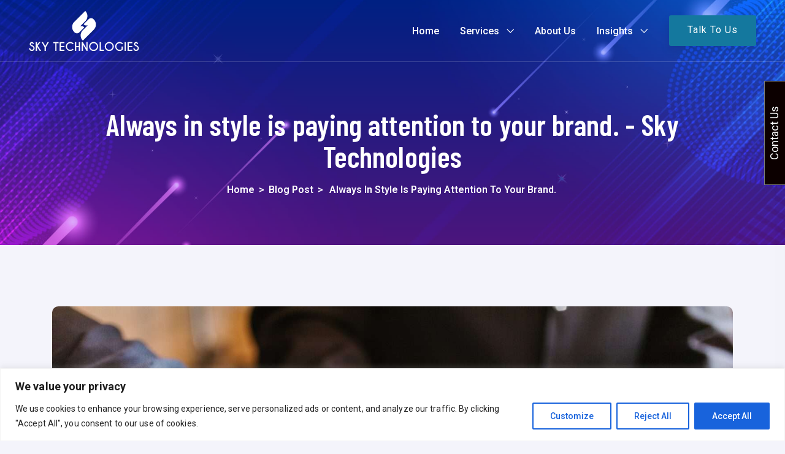

--- FILE ---
content_type: text/html; charset=UTF-8
request_url: https://www.skyteknologies.com/always-in-style-is-paying-attention-to-your-brand/
body_size: 26244
content:
<!doctype html>
<html lang="en" prefix="og: https://ogp.me/ns#">
<head>
	<!-- Google tag (gtag.js) -->
<script async src="https://www.googletagmanager.com/gtag/js?id=G-46E7XGK6GQ"></script>
<script>
  window.dataLayer = window.dataLayer || [];
  function gtag(){dataLayer.push(arguments);}
  gtag('js', new Date());

  gtag('config', 'G-46E7XGK6GQ');
</script>
	<meta name="google-site-verification" content="92zL_atv3tG27DfwQRq_jyQtvV28xnYVJOyT-gMEYLY" />
	<!-- Google tag (gtag.js) -->
<script async src="https://www.googletagmanager.com/gtag/js?id=UA-253589236-1"></script>
	<script src="https://static.elfsight.com/platform/platform.js" data-use-service-core defer></script>
<div class="elfsight-app-14dc76af-9015-49c2-b352-42413d0fb27d" data-elfsight-app-lazy></div>
<script>
  window.dataLayer = window.dataLayer || [];
  function gtag(){dataLayer.push(arguments);}
  gtag('js', new Date());

  gtag('config', 'UA-253589236-1');
</script>
	<meta charset="UTF-8">
	<meta name="viewport" content="width=device-width, initial-scale=1">
	<link rel="profile" href="//gmpg.org/xfn/11">

	
<!-- Search Engine Optimization by Rank Math - https://rankmath.com/ -->
<title>Always in style is paying attention to your brand. - Sky Technologies</title>
<meta name="description" content="I have called myself a &quot;brand czar&quot; many times. I do it more to show what I really love than to show how good I am at something."/>
<meta name="robots" content="index, follow, max-snippet:-1, max-video-preview:-1, max-image-preview:large"/>
<link rel="canonical" href="https://www.skyteknologies.com/always-in-style-is-paying-attention-to-your-brand/" />
<meta property="og:locale" content="en_US" />
<meta property="og:type" content="article" />
<meta property="og:title" content="Always in style is paying attention to your brand. - Sky Technologies" />
<meta property="og:description" content="I have called myself a &quot;brand czar&quot; many times. I do it more to show what I really love than to show how good I am at something." />
<meta property="og:url" content="https://www.skyteknologies.com/always-in-style-is-paying-attention-to-your-brand/" />
<meta property="og:site_name" content="My blog" />
<meta property="article:section" content="Brand" />
<meta property="og:updated_time" content="2023-01-18T08:41:25+00:00" />
<meta property="og:image" content="https://www.skyteknologies.com/wp-content/uploads/2023/01/pexels-rodnae-productions-8068694-1024x683.jpg" />
<meta property="og:image:secure_url" content="https://www.skyteknologies.com/wp-content/uploads/2023/01/pexels-rodnae-productions-8068694-1024x683.jpg" />
<meta property="og:image:width" content="640" />
<meta property="og:image:height" content="427" />
<meta property="og:image:alt" content="Always in style is paying attention to your brand." />
<meta property="og:image:type" content="image/jpeg" />
<meta property="article:published_time" content="2022-06-18T13:34:32+00:00" />
<meta property="article:modified_time" content="2023-01-18T08:41:25+00:00" />
<meta name="twitter:card" content="summary_large_image" />
<meta name="twitter:title" content="Always in style is paying attention to your brand. - Sky Technologies" />
<meta name="twitter:description" content="I have called myself a &quot;brand czar&quot; many times. I do it more to show what I really love than to show how good I am at something." />
<meta name="twitter:image" content="https://www.skyteknologies.com/wp-content/uploads/2023/01/pexels-rodnae-productions-8068694-1024x683.jpg" />
<meta name="twitter:label1" content="Written by" />
<meta name="twitter:data1" content="Peter" />
<meta name="twitter:label2" content="Time to read" />
<meta name="twitter:data2" content="4 minutes" />
<script type="application/ld+json" class="rank-math-schema">{"@context":"https://schema.org","@graph":[{"@type":"Organization","@id":"https://www.skyteknologies.com/#organization","name":"My blog","logo":{"@type":"ImageObject","@id":"https://www.skyteknologies.com/#logo","url":"https://www.skyteknologies.com/wp-content/uploads/2023/01/logo-white-150x65.png","contentUrl":"https://www.skyteknologies.com/wp-content/uploads/2023/01/logo-white-150x65.png","caption":"My blog","inLanguage":"en"}},{"@type":"WebSite","@id":"https://www.skyteknologies.com/#website","url":"https://www.skyteknologies.com","name":"My blog","publisher":{"@id":"https://www.skyteknologies.com/#organization"},"inLanguage":"en"},{"@type":"ImageObject","@id":"https://www.skyteknologies.com/wp-content/uploads/2023/01/pexels-rodnae-productions-8068694-scaled.jpg","url":"https://www.skyteknologies.com/wp-content/uploads/2023/01/pexels-rodnae-productions-8068694-scaled.jpg","width":"2560","height":"1707","inLanguage":"en"},{"@type":"WebPage","@id":"https://www.skyteknologies.com/always-in-style-is-paying-attention-to-your-brand/#webpage","url":"https://www.skyteknologies.com/always-in-style-is-paying-attention-to-your-brand/","name":"Always in style is paying attention to your brand. - Sky Technologies","datePublished":"2022-06-18T13:34:32+00:00","dateModified":"2023-01-18T08:41:25+00:00","isPartOf":{"@id":"https://www.skyteknologies.com/#website"},"primaryImageOfPage":{"@id":"https://www.skyteknologies.com/wp-content/uploads/2023/01/pexels-rodnae-productions-8068694-scaled.jpg"},"inLanguage":"en"},{"@type":"Person","@id":"https://www.skyteknologies.com/author/ishaanjain4478gmail-com/","name":"Peter","url":"https://www.skyteknologies.com/author/ishaanjain4478gmail-com/","image":{"@type":"ImageObject","@id":"https://secure.gravatar.com/avatar/78d61b0f6400b9395bb76eed8c113520?s=96&amp;d=mm&amp;r=g","url":"https://secure.gravatar.com/avatar/78d61b0f6400b9395bb76eed8c113520?s=96&amp;d=mm&amp;r=g","caption":"Peter","inLanguage":"en"},"sameAs":["https://www.skyteknologies.com"],"worksFor":{"@id":"https://www.skyteknologies.com/#organization"}},{"@type":"BlogPosting","headline":"Always in style is paying attention to your brand. - Sky Technologies","datePublished":"2022-06-18T13:34:32+00:00","dateModified":"2023-01-18T08:41:25+00:00","articleSection":"Brand","author":{"@id":"https://www.skyteknologies.com/author/ishaanjain4478gmail-com/","name":"Peter"},"publisher":{"@id":"https://www.skyteknologies.com/#organization"},"description":"I have called myself a &quot;brand czar&quot; many times. I do it more to show what I really love than to show how good I am at something.","name":"Always in style is paying attention to your brand. - Sky Technologies","@id":"https://www.skyteknologies.com/always-in-style-is-paying-attention-to-your-brand/#richSnippet","isPartOf":{"@id":"https://www.skyteknologies.com/always-in-style-is-paying-attention-to-your-brand/#webpage"},"image":{"@id":"https://www.skyteknologies.com/wp-content/uploads/2023/01/pexels-rodnae-productions-8068694-scaled.jpg"},"inLanguage":"en","mainEntityOfPage":{"@id":"https://www.skyteknologies.com/always-in-style-is-paying-attention-to-your-brand/#webpage"}}]}</script>
<!-- /Rank Math WordPress SEO plugin -->

<link rel="amphtml" href="https://www.skyteknologies.com/always-in-style-is-paying-attention-to-your-brand/amp/" /><meta name="generator" content="AMP for WP 1.0.93.2"/><link rel='dns-prefetch' href='//ajax.googleapis.com' />
<link rel='dns-prefetch' href='//fonts.googleapis.com' />
<link rel="alternate" type="application/rss+xml" title="Sky Technologies &raquo; Feed" href="https://www.skyteknologies.com/feed/" />
<link rel="alternate" type="application/rss+xml" title="Sky Technologies &raquo; Comments Feed" href="https://www.skyteknologies.com/comments/feed/" />
<script>
window._wpemojiSettings = {"baseUrl":"https:\/\/s.w.org\/images\/core\/emoji\/14.0.0\/72x72\/","ext":".png","svgUrl":"https:\/\/s.w.org\/images\/core\/emoji\/14.0.0\/svg\/","svgExt":".svg","source":{"concatemoji":"https:\/\/www.skyteknologies.com\/wp-includes\/js\/wp-emoji-release.min.js?ver=6.4.7"}};
/*! This file is auto-generated */
!function(i,n){var o,s,e;function c(e){try{var t={supportTests:e,timestamp:(new Date).valueOf()};sessionStorage.setItem(o,JSON.stringify(t))}catch(e){}}function p(e,t,n){e.clearRect(0,0,e.canvas.width,e.canvas.height),e.fillText(t,0,0);var t=new Uint32Array(e.getImageData(0,0,e.canvas.width,e.canvas.height).data),r=(e.clearRect(0,0,e.canvas.width,e.canvas.height),e.fillText(n,0,0),new Uint32Array(e.getImageData(0,0,e.canvas.width,e.canvas.height).data));return t.every(function(e,t){return e===r[t]})}function u(e,t,n){switch(t){case"flag":return n(e,"\ud83c\udff3\ufe0f\u200d\u26a7\ufe0f","\ud83c\udff3\ufe0f\u200b\u26a7\ufe0f")?!1:!n(e,"\ud83c\uddfa\ud83c\uddf3","\ud83c\uddfa\u200b\ud83c\uddf3")&&!n(e,"\ud83c\udff4\udb40\udc67\udb40\udc62\udb40\udc65\udb40\udc6e\udb40\udc67\udb40\udc7f","\ud83c\udff4\u200b\udb40\udc67\u200b\udb40\udc62\u200b\udb40\udc65\u200b\udb40\udc6e\u200b\udb40\udc67\u200b\udb40\udc7f");case"emoji":return!n(e,"\ud83e\udef1\ud83c\udffb\u200d\ud83e\udef2\ud83c\udfff","\ud83e\udef1\ud83c\udffb\u200b\ud83e\udef2\ud83c\udfff")}return!1}function f(e,t,n){var r="undefined"!=typeof WorkerGlobalScope&&self instanceof WorkerGlobalScope?new OffscreenCanvas(300,150):i.createElement("canvas"),a=r.getContext("2d",{willReadFrequently:!0}),o=(a.textBaseline="top",a.font="600 32px Arial",{});return e.forEach(function(e){o[e]=t(a,e,n)}),o}function t(e){var t=i.createElement("script");t.src=e,t.defer=!0,i.head.appendChild(t)}"undefined"!=typeof Promise&&(o="wpEmojiSettingsSupports",s=["flag","emoji"],n.supports={everything:!0,everythingExceptFlag:!0},e=new Promise(function(e){i.addEventListener("DOMContentLoaded",e,{once:!0})}),new Promise(function(t){var n=function(){try{var e=JSON.parse(sessionStorage.getItem(o));if("object"==typeof e&&"number"==typeof e.timestamp&&(new Date).valueOf()<e.timestamp+604800&&"object"==typeof e.supportTests)return e.supportTests}catch(e){}return null}();if(!n){if("undefined"!=typeof Worker&&"undefined"!=typeof OffscreenCanvas&&"undefined"!=typeof URL&&URL.createObjectURL&&"undefined"!=typeof Blob)try{var e="postMessage("+f.toString()+"("+[JSON.stringify(s),u.toString(),p.toString()].join(",")+"));",r=new Blob([e],{type:"text/javascript"}),a=new Worker(URL.createObjectURL(r),{name:"wpTestEmojiSupports"});return void(a.onmessage=function(e){c(n=e.data),a.terminate(),t(n)})}catch(e){}c(n=f(s,u,p))}t(n)}).then(function(e){for(var t in e)n.supports[t]=e[t],n.supports.everything=n.supports.everything&&n.supports[t],"flag"!==t&&(n.supports.everythingExceptFlag=n.supports.everythingExceptFlag&&n.supports[t]);n.supports.everythingExceptFlag=n.supports.everythingExceptFlag&&!n.supports.flag,n.DOMReady=!1,n.readyCallback=function(){n.DOMReady=!0}}).then(function(){return e}).then(function(){var e;n.supports.everything||(n.readyCallback(),(e=n.source||{}).concatemoji?t(e.concatemoji):e.wpemoji&&e.twemoji&&(t(e.twemoji),t(e.wpemoji)))}))}((window,document),window._wpemojiSettings);
</script>
<style id='wp-emoji-styles-inline-css'>

	img.wp-smiley, img.emoji {
		display: inline !important;
		border: none !important;
		box-shadow: none !important;
		height: 1em !important;
		width: 1em !important;
		margin: 0 0.07em !important;
		vertical-align: -0.1em !important;
		background: none !important;
		padding: 0 !important;
	}
</style>
<link rel='stylesheet' id='wp-block-library-css' href='https://www.skyteknologies.com/wp-includes/css/dist/block-library/style.min.css?ver=6.4.7' media='all' />
<style id='rank-math-toc-block-style-inline-css'>
.wp-block-rank-math-toc-block nav ol{counter-reset:item}.wp-block-rank-math-toc-block nav ol li{display:block}.wp-block-rank-math-toc-block nav ol li:before{content:counters(item, ".") " ";counter-increment:item}

</style>
<style id='classic-theme-styles-inline-css'>
/*! This file is auto-generated */
.wp-block-button__link{color:#fff;background-color:#32373c;border-radius:9999px;box-shadow:none;text-decoration:none;padding:calc(.667em + 2px) calc(1.333em + 2px);font-size:1.125em}.wp-block-file__button{background:#32373c;color:#fff;text-decoration:none}
</style>
<style id='global-styles-inline-css'>
body{--wp--preset--color--black: #000000;--wp--preset--color--cyan-bluish-gray: #abb8c3;--wp--preset--color--white: #ffffff;--wp--preset--color--pale-pink: #f78da7;--wp--preset--color--vivid-red: #cf2e2e;--wp--preset--color--luminous-vivid-orange: #ff6900;--wp--preset--color--luminous-vivid-amber: #fcb900;--wp--preset--color--light-green-cyan: #7bdcb5;--wp--preset--color--vivid-green-cyan: #00d084;--wp--preset--color--pale-cyan-blue: #8ed1fc;--wp--preset--color--vivid-cyan-blue: #0693e3;--wp--preset--color--vivid-purple: #9b51e0;--wp--preset--gradient--vivid-cyan-blue-to-vivid-purple: linear-gradient(135deg,rgba(6,147,227,1) 0%,rgb(155,81,224) 100%);--wp--preset--gradient--light-green-cyan-to-vivid-green-cyan: linear-gradient(135deg,rgb(122,220,180) 0%,rgb(0,208,130) 100%);--wp--preset--gradient--luminous-vivid-amber-to-luminous-vivid-orange: linear-gradient(135deg,rgba(252,185,0,1) 0%,rgba(255,105,0,1) 100%);--wp--preset--gradient--luminous-vivid-orange-to-vivid-red: linear-gradient(135deg,rgba(255,105,0,1) 0%,rgb(207,46,46) 100%);--wp--preset--gradient--very-light-gray-to-cyan-bluish-gray: linear-gradient(135deg,rgb(238,238,238) 0%,rgb(169,184,195) 100%);--wp--preset--gradient--cool-to-warm-spectrum: linear-gradient(135deg,rgb(74,234,220) 0%,rgb(151,120,209) 20%,rgb(207,42,186) 40%,rgb(238,44,130) 60%,rgb(251,105,98) 80%,rgb(254,248,76) 100%);--wp--preset--gradient--blush-light-purple: linear-gradient(135deg,rgb(255,206,236) 0%,rgb(152,150,240) 100%);--wp--preset--gradient--blush-bordeaux: linear-gradient(135deg,rgb(254,205,165) 0%,rgb(254,45,45) 50%,rgb(107,0,62) 100%);--wp--preset--gradient--luminous-dusk: linear-gradient(135deg,rgb(255,203,112) 0%,rgb(199,81,192) 50%,rgb(65,88,208) 100%);--wp--preset--gradient--pale-ocean: linear-gradient(135deg,rgb(255,245,203) 0%,rgb(182,227,212) 50%,rgb(51,167,181) 100%);--wp--preset--gradient--electric-grass: linear-gradient(135deg,rgb(202,248,128) 0%,rgb(113,206,126) 100%);--wp--preset--gradient--midnight: linear-gradient(135deg,rgb(2,3,129) 0%,rgb(40,116,252) 100%);--wp--preset--font-size--small: 13px;--wp--preset--font-size--medium: 20px;--wp--preset--font-size--large: 36px;--wp--preset--font-size--x-large: 42px;--wp--preset--spacing--20: 0.44rem;--wp--preset--spacing--30: 0.67rem;--wp--preset--spacing--40: 1rem;--wp--preset--spacing--50: 1.5rem;--wp--preset--spacing--60: 2.25rem;--wp--preset--spacing--70: 3.38rem;--wp--preset--spacing--80: 5.06rem;--wp--preset--shadow--natural: 6px 6px 9px rgba(0, 0, 0, 0.2);--wp--preset--shadow--deep: 12px 12px 50px rgba(0, 0, 0, 0.4);--wp--preset--shadow--sharp: 6px 6px 0px rgba(0, 0, 0, 0.2);--wp--preset--shadow--outlined: 6px 6px 0px -3px rgba(255, 255, 255, 1), 6px 6px rgba(0, 0, 0, 1);--wp--preset--shadow--crisp: 6px 6px 0px rgba(0, 0, 0, 1);}:where(.is-layout-flex){gap: 0.5em;}:where(.is-layout-grid){gap: 0.5em;}body .is-layout-flow > .alignleft{float: left;margin-inline-start: 0;margin-inline-end: 2em;}body .is-layout-flow > .alignright{float: right;margin-inline-start: 2em;margin-inline-end: 0;}body .is-layout-flow > .aligncenter{margin-left: auto !important;margin-right: auto !important;}body .is-layout-constrained > .alignleft{float: left;margin-inline-start: 0;margin-inline-end: 2em;}body .is-layout-constrained > .alignright{float: right;margin-inline-start: 2em;margin-inline-end: 0;}body .is-layout-constrained > .aligncenter{margin-left: auto !important;margin-right: auto !important;}body .is-layout-constrained > :where(:not(.alignleft):not(.alignright):not(.alignfull)){max-width: var(--wp--style--global--content-size);margin-left: auto !important;margin-right: auto !important;}body .is-layout-constrained > .alignwide{max-width: var(--wp--style--global--wide-size);}body .is-layout-flex{display: flex;}body .is-layout-flex{flex-wrap: wrap;align-items: center;}body .is-layout-flex > *{margin: 0;}body .is-layout-grid{display: grid;}body .is-layout-grid > *{margin: 0;}:where(.wp-block-columns.is-layout-flex){gap: 2em;}:where(.wp-block-columns.is-layout-grid){gap: 2em;}:where(.wp-block-post-template.is-layout-flex){gap: 1.25em;}:where(.wp-block-post-template.is-layout-grid){gap: 1.25em;}.has-black-color{color: var(--wp--preset--color--black) !important;}.has-cyan-bluish-gray-color{color: var(--wp--preset--color--cyan-bluish-gray) !important;}.has-white-color{color: var(--wp--preset--color--white) !important;}.has-pale-pink-color{color: var(--wp--preset--color--pale-pink) !important;}.has-vivid-red-color{color: var(--wp--preset--color--vivid-red) !important;}.has-luminous-vivid-orange-color{color: var(--wp--preset--color--luminous-vivid-orange) !important;}.has-luminous-vivid-amber-color{color: var(--wp--preset--color--luminous-vivid-amber) !important;}.has-light-green-cyan-color{color: var(--wp--preset--color--light-green-cyan) !important;}.has-vivid-green-cyan-color{color: var(--wp--preset--color--vivid-green-cyan) !important;}.has-pale-cyan-blue-color{color: var(--wp--preset--color--pale-cyan-blue) !important;}.has-vivid-cyan-blue-color{color: var(--wp--preset--color--vivid-cyan-blue) !important;}.has-vivid-purple-color{color: var(--wp--preset--color--vivid-purple) !important;}.has-black-background-color{background-color: var(--wp--preset--color--black) !important;}.has-cyan-bluish-gray-background-color{background-color: var(--wp--preset--color--cyan-bluish-gray) !important;}.has-white-background-color{background-color: var(--wp--preset--color--white) !important;}.has-pale-pink-background-color{background-color: var(--wp--preset--color--pale-pink) !important;}.has-vivid-red-background-color{background-color: var(--wp--preset--color--vivid-red) !important;}.has-luminous-vivid-orange-background-color{background-color: var(--wp--preset--color--luminous-vivid-orange) !important;}.has-luminous-vivid-amber-background-color{background-color: var(--wp--preset--color--luminous-vivid-amber) !important;}.has-light-green-cyan-background-color{background-color: var(--wp--preset--color--light-green-cyan) !important;}.has-vivid-green-cyan-background-color{background-color: var(--wp--preset--color--vivid-green-cyan) !important;}.has-pale-cyan-blue-background-color{background-color: var(--wp--preset--color--pale-cyan-blue) !important;}.has-vivid-cyan-blue-background-color{background-color: var(--wp--preset--color--vivid-cyan-blue) !important;}.has-vivid-purple-background-color{background-color: var(--wp--preset--color--vivid-purple) !important;}.has-black-border-color{border-color: var(--wp--preset--color--black) !important;}.has-cyan-bluish-gray-border-color{border-color: var(--wp--preset--color--cyan-bluish-gray) !important;}.has-white-border-color{border-color: var(--wp--preset--color--white) !important;}.has-pale-pink-border-color{border-color: var(--wp--preset--color--pale-pink) !important;}.has-vivid-red-border-color{border-color: var(--wp--preset--color--vivid-red) !important;}.has-luminous-vivid-orange-border-color{border-color: var(--wp--preset--color--luminous-vivid-orange) !important;}.has-luminous-vivid-amber-border-color{border-color: var(--wp--preset--color--luminous-vivid-amber) !important;}.has-light-green-cyan-border-color{border-color: var(--wp--preset--color--light-green-cyan) !important;}.has-vivid-green-cyan-border-color{border-color: var(--wp--preset--color--vivid-green-cyan) !important;}.has-pale-cyan-blue-border-color{border-color: var(--wp--preset--color--pale-cyan-blue) !important;}.has-vivid-cyan-blue-border-color{border-color: var(--wp--preset--color--vivid-cyan-blue) !important;}.has-vivid-purple-border-color{border-color: var(--wp--preset--color--vivid-purple) !important;}.has-vivid-cyan-blue-to-vivid-purple-gradient-background{background: var(--wp--preset--gradient--vivid-cyan-blue-to-vivid-purple) !important;}.has-light-green-cyan-to-vivid-green-cyan-gradient-background{background: var(--wp--preset--gradient--light-green-cyan-to-vivid-green-cyan) !important;}.has-luminous-vivid-amber-to-luminous-vivid-orange-gradient-background{background: var(--wp--preset--gradient--luminous-vivid-amber-to-luminous-vivid-orange) !important;}.has-luminous-vivid-orange-to-vivid-red-gradient-background{background: var(--wp--preset--gradient--luminous-vivid-orange-to-vivid-red) !important;}.has-very-light-gray-to-cyan-bluish-gray-gradient-background{background: var(--wp--preset--gradient--very-light-gray-to-cyan-bluish-gray) !important;}.has-cool-to-warm-spectrum-gradient-background{background: var(--wp--preset--gradient--cool-to-warm-spectrum) !important;}.has-blush-light-purple-gradient-background{background: var(--wp--preset--gradient--blush-light-purple) !important;}.has-blush-bordeaux-gradient-background{background: var(--wp--preset--gradient--blush-bordeaux) !important;}.has-luminous-dusk-gradient-background{background: var(--wp--preset--gradient--luminous-dusk) !important;}.has-pale-ocean-gradient-background{background: var(--wp--preset--gradient--pale-ocean) !important;}.has-electric-grass-gradient-background{background: var(--wp--preset--gradient--electric-grass) !important;}.has-midnight-gradient-background{background: var(--wp--preset--gradient--midnight) !important;}.has-small-font-size{font-size: var(--wp--preset--font-size--small) !important;}.has-medium-font-size{font-size: var(--wp--preset--font-size--medium) !important;}.has-large-font-size{font-size: var(--wp--preset--font-size--large) !important;}.has-x-large-font-size{font-size: var(--wp--preset--font-size--x-large) !important;}
.wp-block-navigation a:where(:not(.wp-element-button)){color: inherit;}
:where(.wp-block-post-template.is-layout-flex){gap: 1.25em;}:where(.wp-block-post-template.is-layout-grid){gap: 1.25em;}
:where(.wp-block-columns.is-layout-flex){gap: 2em;}:where(.wp-block-columns.is-layout-grid){gap: 2em;}
.wp-block-pullquote{font-size: 1.5em;line-height: 1.6;}
</style>
<link rel='stylesheet' id='contact-form-7-css' href='https://www.skyteknologies.com/wp-content/plugins/contact-form-7/includes/css/styles.css?ver=5.8.7' media='all' />
<link rel='stylesheet' id='ultimate-widgets-css' href='https://www.skyteknologies.com/wp-content/plugins/ultimate-addon/assets/css/widgets.css?ver=6.4.7' media='all' />
<link rel='stylesheet' id='themecore-widgets-css' href='https://www.skyteknologies.com/wp-content/plugins/utechcore/assets/css/widgets.css?ver=1.0.0' media='all' />
<link rel='stylesheet' id='themecore-overwrite-css' href='https://www.skyteknologies.com/wp-content/plugins/utechcore/assets/css/overwrite.css?ver=1.0.0' media='all' />
<link rel='stylesheet' id='themecore-css' href='https://www.skyteknologies.com/wp-content/plugins/utechcore/assets/css/core-inline.css?ver=1.0.0' media='all' />
<link rel='stylesheet' id='utech-google-font-css' href='//fonts.googleapis.com/css?family=Barlow+Condensed%3A300%2C400%2C500%2C600%2C700%2C800%2C900%7CRoboto%3A300%2C400%2C500%2C600%2C700&#038;subset=latin%2Clatin-ext&#038;ver=6.4.7' media='all' />
<link rel='stylesheet' id='utech-style-css' href='https://www.skyteknologies.com/wp-content/themes/utech/style.css?ver=5.1.0' media='all' />
<link rel='stylesheet' id='animate-css' href='https://www.skyteknologies.com/wp-content/themes/utech/assets/css/plugins/animate.css?ver=1.0.0' media='all' />
<link rel='stylesheet' id='owl-carousel-css' href='https://www.skyteknologies.com/wp-content/plugins/ultimate-addon/assets/css/owl.carousel.css?ver=6.4.7' media='all' />
<link rel='stylesheet' id='stellarnav-css' href='https://www.skyteknologies.com/wp-content/themes/utech/assets/css/plugins/stellarnav.min.css?ver=2.0.0' media='all' />
<link rel='stylesheet' id='selectbox-css' href='https://www.skyteknologies.com/wp-content/themes/utech/assets/css/plugins/jquery.selectbox.css?ver=2.0.0' media='all' />
<link rel='stylesheet' id='nice-select-css' href='https://www.skyteknologies.com/wp-content/themes/utech/assets/css/plugins/nice-select.css?ver=2.0.0' media='all' />
<link rel='stylesheet' id='bootstrap-css' href='https://www.skyteknologies.com/wp-content/themes/utech/assets/css/plugins/bootstrap.min.css?ver=4.6.0' media='all' />
<link rel='stylesheet' id='themify-css' href='https://www.skyteknologies.com/wp-content/themes/utech/assets/css/icons/themify-icons.css?ver=1.0.0' media='all' />
<link rel='stylesheet' id='beicon-css' href='https://www.skyteknologies.com/wp-content/themes/utech/assets/css/icons/beicon.css?ver=1.0.0' media='all' />
<link rel='stylesheet' id='fontawesome-css' href='https://www.skyteknologies.com/wp-content/themes/utech/assets/css/icons/font-awesome.min.css?ver=1.0.0' media='all' />
<link rel='stylesheet' id='utech-default-css' href='https://www.skyteknologies.com/wp-content/themes/utech/assets/css/default.css?ver=5.1.0' media='all' />
<link rel='stylesheet' id='utech-typography-css' href='https://www.skyteknologies.com/wp-content/themes/utech/assets/css/typography.css?ver=5.1.0' media='all' />
<link rel='stylesheet' id='utech-header-css' href='https://www.skyteknologies.com/wp-content/themes/utech/assets/css/header.css?ver=5.1.0' media='all' />
<link rel='stylesheet' id='utech-blog-css' href='https://www.skyteknologies.com/wp-content/themes/utech/assets/css/blog-and-pages.css?ver=5.1.0' media='all' />
<link rel='stylesheet' id='utech-footer-css' href='https://www.skyteknologies.com/wp-content/themes/utech/assets/css/footer.css?ver=5.1.0' media='all' />
<link rel='stylesheet' id='utech-main-style-css' href='https://www.skyteknologies.com/wp-content/themes/utech/assets/css/features.css?ver=5.1.0' media='all' />
<style id='utech-main-style-inline-css'>

            .banner-area{
                text-align:center;
            }
            .page-title h1,
            .page-title,
            .breadcumb,
            .breadcumb a,
            .breadcumb a span{
                color:#ffffff;
            }
        
            .navbar-header h3 a{
                color:#ffffff;
            }
            .is-sticky .navbar-header h3 a{
                color:#00152e;
            }
        
            @media (max-width: 991px) and (min-width: 768px){
                .navbar-header h3 a {
                    color:#00152e;
                }
                .is-sticky .navbar-header h3 a {
                    color:#0045ff;
                }
            }
            @media only screen and (max-width: 767px){
                .navbar-header h3 a {
                    color:#00152e;
                }
                .is-sticky .navbar-header h3 a {
                    color:#0045ff;
                }
            }
        
                .banner-area-bg::after{
                    opacity:0.70;
                }
            
                    #main-nav{
                        margin-right:inherit;
                    }
                
            .mainmenu-area-bg {
                opacity: .0;
            }
        
			.is-sticky .mainmenu-area-bg {
			 	opacity: .1;
			}
        
    			ul#nav li a {
    				color: #ffffff;
    			}
            
                .is-sticky ul#nav li a,
                ul#nav li li a {
                    color: #00274e;
                }
            
                ul#nav li a:hover,
                ul#nav li > a.active,
                ul#nav li.current-menu-parent > a,
                ul#nav li.current-menu-item > a,
                ul#nav li.hover > a,
                ul#nav li:hover > a{
                    color: #ffffff;
                }
            
                .is-sticky ul#nav li > a:hover,
                .is-sticky ul#nav > li:hover > a,
                .is-sticky ul#nav li ul li > a:hover,
                .is-sticky ul#nav li > a.active,
                .is-sticky ul#nav li.hover > a,
                .is-sticky ul#nav li.current-menu-parent > a,
                .is-sticky ul#nav li.current-menu-item > a {
                    color: #000000;
                }
            
                ul#nav li li a,
                .is-sticky ul#nav li li a{
                    color: #ffffff !important;
                }
            
                ul#nav li ul li.hover > a,
                ul#nav li.has-sub li.current-menu-item > a,
                .is-sticky ul#nav li ul li.hover > a{
                    color: #ffffff !important;
                    background: transparent !important;
                }
            
                @media only screen and (min-width: 992px) {
                    ul#nav li ul li {
                        margin-bottom: 20px;
                        padding-left: 10px;
                        display: block;
                    }
                
                    ul#nav li ul li:last-child {
                        margin-bottom: 0;
                    }
                
                    .stellarnav ul li.mega>ul>li ul li a,
                    ul#nav li ul li a,
                    .is-sticky ul#nav li ul li a {
                        position: relative;
                        padding: 0;
                        display: inline-block;
                    }
                    .stellarnav ul li.mega>ul>li ul li a:after,
                    ul#nav li ul li a:after {
                        content: '';
                        width: 0%;
                        height: 1px;
                        background: #0045ff;
                        position: absolute;
                        right: 0;
                        bottom: 0;
                        transition: 0.5s;
                        transform: rotate(0) !important;
                    }
                    .stellarnav ul li.mega>ul>li ul li a:hover:after,
                    ul#nav li ul li a:hover:after,
                    ul#nav li ul li:hover > a:after {
                        width: 100%;
                        left: 0;
                        right: auto;
                        transform: rotate(0);
                    }
                }
            
            .mainmenu-area{
                border-color:rgba(255,255,255,.15);
            }
        
                @media only screen and (max-width: 992px) {
                    #main-nav {
                        display: none;
                    }
                }
            
            @media only screen and (max-width: 991px) {
                .mainmenu-area{
                    border-color:rgba(255,255,255,.15);
                }
                .mainmenu-area-bg {
                    opacity: .0;
                }
                .is-sticky .mainmenu-area-bg {
                    opacity: .1;
                }

                .menu-toggle.full {
                    color: #ffffff !important;
                    border-color:#ffffff;
                }
                .line {
                    stroke: #ffffff;
                }

                .is-sticky .menu-toggle.full {
                    color: #202030;
                    border-color: #202030;
                }
                .is-sticky .line {
                    stroke: #202030;
                }
                ul#nav li a,
                ul#nav li li a,
                .is-sticky ul#nav li a,
                .is-sticky ul#nav li li a {
                    color: #00274e !important;
                }

                ul#nav li.has-sub.open > a,
                ul#nav > li > a:hover,
                ul#nav li > a.active,
                ul#nav li.current-menu-item > a,
                ul#nav li.has-sub li.current-menu-item > a,
                ul#nav li.open.menu-item-has-children > a {
                    background: #ffffff !important;
                    color: #0045ff !important;
                }
            }
        
                .footer-area-bg:after{
                    opacity:0.5;
                }
            @media (min-width: 993px) and (max-width: 1024px) {
    .elementor-section.elementor-top-section.elementor-element.elementor-element-0b30be1 .area__title {
        font-size: 45px;
    }
  .elementor-1307 .elementor-element.elementor-element-7f56616 .elementor-widget-container{
  	margin:0 !important;
  }
  .elementor-1307 .elementor-element.elementor-element-c9c3640 .single__counter{
      transform: translateX(130px);
  }
}

.product__widgets__wrap .single-widgets {
    margin-bottom: 35px;
}
.product__widgets__wrap .single-widgets:last-child {
    margin-bottom: 0;
}
.products.woocommerce__products__list__grid.columns-2.grid .product img {
    width: 100%;
}
ul#nav li .elementor_megamenu_content a {
    padding: inherit;
    color: inherit;
}

.header-action a, .header-action a.action-button, .header-action button {     background: #14789E;     color: #ffffff; }
.header-action a:before, .header-action a.action-button:before, .header-action button:before {     background: linear-gradient(90deg, #14789E 0%, #14789E 100%); }
</style>
<script src="https://www.skyteknologies.com/wp-includes/js/jquery/jquery.min.js?ver=3.7.1" id="jquery-core-js"></script>
<script src="https://www.skyteknologies.com/wp-includes/js/jquery/jquery-migrate.min.js?ver=3.4.1" id="jquery-migrate-js"></script>
<script id="cookie-law-info-js-extra">
var _ckyConfig = {"_ipData":[],"_assetsURL":"https:\/\/www.skyteknologies.com\/wp-content\/plugins\/cookie-law-info\/lite\/frontend\/images\/","_publicURL":"https:\/\/www.skyteknologies.com","_expiry":"365","_categories":[{"name":"Necessary","slug":"necessary","isNecessary":true,"ccpaDoNotSell":true,"cookies":[],"active":true,"defaultConsent":{"gdpr":true,"ccpa":true}},{"name":"Functional","slug":"functional","isNecessary":false,"ccpaDoNotSell":true,"cookies":[],"active":true,"defaultConsent":{"gdpr":false,"ccpa":false}},{"name":"Analytics","slug":"analytics","isNecessary":false,"ccpaDoNotSell":true,"cookies":[],"active":true,"defaultConsent":{"gdpr":false,"ccpa":false}},{"name":"Performance","slug":"performance","isNecessary":false,"ccpaDoNotSell":true,"cookies":[],"active":true,"defaultConsent":{"gdpr":false,"ccpa":false}},{"name":"Advertisement","slug":"advertisement","isNecessary":false,"ccpaDoNotSell":true,"cookies":[],"active":true,"defaultConsent":{"gdpr":false,"ccpa":false}}],"_activeLaw":"gdpr","_rootDomain":"","_block":"1","_showBanner":"1","_bannerConfig":{"settings":{"type":"banner","preferenceCenterType":"popup","position":"bottom","applicableLaw":"gdpr"},"behaviours":{"reloadBannerOnAccept":false,"loadAnalyticsByDefault":false,"animations":{"onLoad":"animate","onHide":"sticky"}},"config":{"revisitConsent":{"status":true,"tag":"revisit-consent","position":"bottom-left","meta":{"url":"#"},"styles":{"background-color":"#0056A7"},"elements":{"title":{"type":"text","tag":"revisit-consent-title","status":true,"styles":{"color":"#0056a7"}}}},"preferenceCenter":{"toggle":{"status":true,"tag":"detail-category-toggle","type":"toggle","states":{"active":{"styles":{"background-color":"#1863DC"}},"inactive":{"styles":{"background-color":"#D0D5D2"}}}}},"categoryPreview":{"status":false,"toggle":{"status":true,"tag":"detail-category-preview-toggle","type":"toggle","states":{"active":{"styles":{"background-color":"#1863DC"}},"inactive":{"styles":{"background-color":"#D0D5D2"}}}}},"videoPlaceholder":{"status":true,"styles":{"background-color":"#000000","border-color":"#000000","color":"#ffffff"}},"readMore":{"status":false,"tag":"readmore-button","type":"link","meta":{"noFollow":true,"newTab":true},"styles":{"color":"#1863DC","background-color":"transparent","border-color":"transparent"}},"auditTable":{"status":true},"optOption":{"status":true,"toggle":{"status":true,"tag":"optout-option-toggle","type":"toggle","states":{"active":{"styles":{"background-color":"#1863dc"}},"inactive":{"styles":{"background-color":"#FFFFFF"}}}}}}},"_version":"3.2.0","_logConsent":"1","_tags":[{"tag":"accept-button","styles":{"color":"#FFFFFF","background-color":"#1863DC","border-color":"#1863DC"}},{"tag":"reject-button","styles":{"color":"#1863DC","background-color":"transparent","border-color":"#1863DC"}},{"tag":"settings-button","styles":{"color":"#1863DC","background-color":"transparent","border-color":"#1863DC"}},{"tag":"readmore-button","styles":{"color":"#1863DC","background-color":"transparent","border-color":"transparent"}},{"tag":"donotsell-button","styles":{"color":"#1863DC","background-color":"transparent","border-color":"transparent"}},{"tag":"accept-button","styles":{"color":"#FFFFFF","background-color":"#1863DC","border-color":"#1863DC"}},{"tag":"revisit-consent","styles":{"background-color":"#0056A7"}}],"_shortCodes":[{"key":"cky_readmore","content":"<a href=\"#\" class=\"cky-policy\" aria-label=\"Cookie Policy\" target=\"_blank\" rel=\"noopener\" data-cky-tag=\"readmore-button\">Cookie Policy<\/a>","tag":"readmore-button","status":false,"attributes":{"rel":"nofollow","target":"_blank"}},{"key":"cky_show_desc","content":"<button class=\"cky-show-desc-btn\" data-cky-tag=\"show-desc-button\" aria-label=\"Show more\">Show more<\/button>","tag":"show-desc-button","status":true,"attributes":[]},{"key":"cky_hide_desc","content":"<button class=\"cky-show-desc-btn\" data-cky-tag=\"hide-desc-button\" aria-label=\"Show less\">Show less<\/button>","tag":"hide-desc-button","status":true,"attributes":[]},{"key":"cky_category_toggle_label","content":"[cky_{{status}}_category_label] [cky_preference_{{category_slug}}_title]","tag":"","status":true,"attributes":[]},{"key":"cky_enable_category_label","content":"Enable","tag":"","status":true,"attributes":[]},{"key":"cky_disable_category_label","content":"Disable","tag":"","status":true,"attributes":[]},{"key":"cky_video_placeholder","content":"<div class=\"video-placeholder-normal\" data-cky-tag=\"video-placeholder\" id=\"[UNIQUEID]\"><p class=\"video-placeholder-text-normal\" data-cky-tag=\"placeholder-title\">Please accept cookies to access this content<\/p><\/div>","tag":"","status":true,"attributes":[]},{"key":"cky_enable_optout_label","content":"Enable","tag":"","status":true,"attributes":[]},{"key":"cky_disable_optout_label","content":"Disable","tag":"","status":true,"attributes":[]},{"key":"cky_optout_toggle_label","content":"[cky_{{status}}_optout_label] [cky_optout_option_title]","tag":"","status":true,"attributes":[]},{"key":"cky_optout_option_title","content":"Do Not Sell or Share My Personal Information","tag":"","status":true,"attributes":[]},{"key":"cky_optout_close_label","content":"Close","tag":"","status":true,"attributes":[]}],"_rtl":"","_providersToBlock":[]};
var _ckyStyles = {"css":".cky-overlay{background: #000000; opacity: 0.4; position: fixed; top: 0; left: 0; width: 100%; height: 100%; z-index: 99999999;}.cky-hide{display: none;}.cky-btn-revisit-wrapper{display: flex; align-items: center; justify-content: center; background: #0056a7; width: 45px; height: 45px; border-radius: 50%; position: fixed; z-index: 999999; cursor: pointer;}.cky-revisit-bottom-left{bottom: 15px; left: 15px;}.cky-revisit-bottom-right{bottom: 15px; right: 15px;}.cky-btn-revisit-wrapper .cky-btn-revisit{display: flex; align-items: center; justify-content: center; background: none; border: none; cursor: pointer; position: relative; margin: 0; padding: 0;}.cky-btn-revisit-wrapper .cky-btn-revisit img{max-width: fit-content; margin: 0; height: 30px; width: 30px;}.cky-revisit-bottom-left:hover::before{content: attr(data-tooltip); position: absolute; background: #4e4b66; color: #ffffff; left: calc(100% + 7px); font-size: 12px; line-height: 16px; width: max-content; padding: 4px 8px; border-radius: 4px;}.cky-revisit-bottom-left:hover::after{position: absolute; content: \"\"; border: 5px solid transparent; left: calc(100% + 2px); border-left-width: 0; border-right-color: #4e4b66;}.cky-revisit-bottom-right:hover::before{content: attr(data-tooltip); position: absolute; background: #4e4b66; color: #ffffff; right: calc(100% + 7px); font-size: 12px; line-height: 16px; width: max-content; padding: 4px 8px; border-radius: 4px;}.cky-revisit-bottom-right:hover::after{position: absolute; content: \"\"; border: 5px solid transparent; right: calc(100% + 2px); border-right-width: 0; border-left-color: #4e4b66;}.cky-revisit-hide{display: none;}.cky-consent-container{position: fixed; width: 100%; box-sizing: border-box; z-index: 9999999;}.cky-consent-container .cky-consent-bar{background: #ffffff; border: 1px solid; padding: 16.5px 24px; box-shadow: 0 -1px 10px 0 #acabab4d;}.cky-banner-bottom{bottom: 0; left: 0;}.cky-banner-top{top: 0; left: 0;}.cky-custom-brand-logo-wrapper .cky-custom-brand-logo{width: 100px; height: auto; margin: 0 0 12px 0;}.cky-notice .cky-title{color: #212121; font-weight: 700; font-size: 18px; line-height: 24px; margin: 0 0 12px 0;}.cky-notice-group{display: flex; justify-content: space-between; align-items: center; font-size: 14px; line-height: 24px; font-weight: 400;}.cky-notice-des *,.cky-preference-content-wrapper *,.cky-accordion-header-des *,.cky-gpc-wrapper .cky-gpc-desc *{font-size: 14px;}.cky-notice-des{color: #212121; font-size: 14px; line-height: 24px; font-weight: 400;}.cky-notice-des img{height: 25px; width: 25px;}.cky-consent-bar .cky-notice-des p,.cky-gpc-wrapper .cky-gpc-desc p,.cky-preference-body-wrapper .cky-preference-content-wrapper p,.cky-accordion-header-wrapper .cky-accordion-header-des p,.cky-cookie-des-table li div:last-child p{color: inherit; margin-top: 0;}.cky-notice-des P:last-child,.cky-preference-content-wrapper p:last-child,.cky-cookie-des-table li div:last-child p:last-child,.cky-gpc-wrapper .cky-gpc-desc p:last-child{margin-bottom: 0;}.cky-notice-des a.cky-policy,.cky-notice-des button.cky-policy{font-size: 14px; color: #1863dc; white-space: nowrap; cursor: pointer; background: transparent; border: 1px solid; text-decoration: underline;}.cky-notice-des button.cky-policy{padding: 0;}.cky-notice-des a.cky-policy:focus-visible,.cky-notice-des button.cky-policy:focus-visible,.cky-preference-content-wrapper .cky-show-desc-btn:focus-visible,.cky-accordion-header .cky-accordion-btn:focus-visible,.cky-preference-header .cky-btn-close:focus-visible,.cky-switch input[type=\"checkbox\"]:focus-visible,.cky-footer-wrapper a:focus-visible,.cky-btn:focus-visible{outline: 2px solid #1863dc; outline-offset: 2px;}.cky-btn:focus:not(:focus-visible),.cky-accordion-header .cky-accordion-btn:focus:not(:focus-visible),.cky-preference-content-wrapper .cky-show-desc-btn:focus:not(:focus-visible),.cky-btn-revisit-wrapper .cky-btn-revisit:focus:not(:focus-visible),.cky-preference-header .cky-btn-close:focus:not(:focus-visible),.cky-consent-bar .cky-banner-btn-close:focus:not(:focus-visible){outline: 0;}button.cky-show-desc-btn:not(:hover):not(:active){color: #1863dc; background: transparent;}button.cky-accordion-btn:not(:hover):not(:active),button.cky-banner-btn-close:not(:hover):not(:active),button.cky-btn-close:not(:hover):not(:active),button.cky-btn-revisit:not(:hover):not(:active){background: transparent;}.cky-consent-bar button:hover,.cky-modal.cky-modal-open button:hover,.cky-consent-bar button:focus,.cky-modal.cky-modal-open button:focus{text-decoration: none;}.cky-notice-btn-wrapper{display: flex; justify-content: center; align-items: center; margin-left: 15px;}.cky-notice-btn-wrapper .cky-btn{text-shadow: none; box-shadow: none;}.cky-btn{font-size: 14px; font-family: inherit; line-height: 24px; padding: 8px 27px; font-weight: 500; margin: 0 8px 0 0; border-radius: 2px; white-space: nowrap; cursor: pointer; text-align: center; text-transform: none; min-height: 0;}.cky-btn:hover{opacity: 0.8;}.cky-btn-customize{color: #1863dc; background: transparent; border: 2px solid #1863dc;}.cky-btn-reject{color: #1863dc; background: transparent; border: 2px solid #1863dc;}.cky-btn-accept{background: #1863dc; color: #ffffff; border: 2px solid #1863dc;}.cky-btn:last-child{margin-right: 0;}@media (max-width: 768px){.cky-notice-group{display: block;}.cky-notice-btn-wrapper{margin-left: 0;}.cky-notice-btn-wrapper .cky-btn{flex: auto; max-width: 100%; margin-top: 10px; white-space: unset;}}@media (max-width: 576px){.cky-notice-btn-wrapper{flex-direction: column;}.cky-custom-brand-logo-wrapper, .cky-notice .cky-title, .cky-notice-des, .cky-notice-btn-wrapper{padding: 0 28px;}.cky-consent-container .cky-consent-bar{padding: 16.5px 0;}.cky-notice-des{max-height: 40vh; overflow-y: scroll;}.cky-notice-btn-wrapper .cky-btn{width: 100%; padding: 8px; margin-right: 0;}.cky-notice-btn-wrapper .cky-btn-accept{order: 1;}.cky-notice-btn-wrapper .cky-btn-reject{order: 3;}.cky-notice-btn-wrapper .cky-btn-customize{order: 2;}}@media (max-width: 425px){.cky-custom-brand-logo-wrapper, .cky-notice .cky-title, .cky-notice-des, .cky-notice-btn-wrapper{padding: 0 24px;}.cky-notice-btn-wrapper{flex-direction: column;}.cky-btn{width: 100%; margin: 10px 0 0 0;}.cky-notice-btn-wrapper .cky-btn-customize{order: 2;}.cky-notice-btn-wrapper .cky-btn-reject{order: 3;}.cky-notice-btn-wrapper .cky-btn-accept{order: 1; margin-top: 16px;}}@media (max-width: 352px){.cky-notice .cky-title{font-size: 16px;}.cky-notice-des *{font-size: 12px;}.cky-notice-des, .cky-btn{font-size: 12px;}}.cky-modal.cky-modal-open{display: flex; visibility: visible; -webkit-transform: translate(-50%, -50%); -moz-transform: translate(-50%, -50%); -ms-transform: translate(-50%, -50%); -o-transform: translate(-50%, -50%); transform: translate(-50%, -50%); top: 50%; left: 50%; transition: all 1s ease;}.cky-modal{box-shadow: 0 32px 68px rgba(0, 0, 0, 0.3); margin: 0 auto; position: fixed; max-width: 100%; background: #ffffff; top: 50%; box-sizing: border-box; border-radius: 6px; z-index: 999999999; color: #212121; -webkit-transform: translate(-50%, 100%); -moz-transform: translate(-50%, 100%); -ms-transform: translate(-50%, 100%); -o-transform: translate(-50%, 100%); transform: translate(-50%, 100%); visibility: hidden; transition: all 0s ease;}.cky-preference-center{max-height: 79vh; overflow: hidden; width: 845px; overflow: hidden; flex: 1 1 0; display: flex; flex-direction: column; border-radius: 6px;}.cky-preference-header{display: flex; align-items: center; justify-content: space-between; padding: 22px 24px; border-bottom: 1px solid;}.cky-preference-header .cky-preference-title{font-size: 18px; font-weight: 700; line-height: 24px;}.cky-preference-header .cky-btn-close{margin: 0; cursor: pointer; vertical-align: middle; padding: 0; background: none; border: none; width: auto; height: auto; min-height: 0; line-height: 0; text-shadow: none; box-shadow: none;}.cky-preference-header .cky-btn-close img{margin: 0; height: 10px; width: 10px;}.cky-preference-body-wrapper{padding: 0 24px; flex: 1; overflow: auto; box-sizing: border-box;}.cky-preference-content-wrapper,.cky-gpc-wrapper .cky-gpc-desc{font-size: 14px; line-height: 24px; font-weight: 400; padding: 12px 0;}.cky-preference-content-wrapper{border-bottom: 1px solid;}.cky-preference-content-wrapper img{height: 25px; width: 25px;}.cky-preference-content-wrapper .cky-show-desc-btn{font-size: 14px; font-family: inherit; color: #1863dc; text-decoration: none; line-height: 24px; padding: 0; margin: 0; white-space: nowrap; cursor: pointer; background: transparent; border-color: transparent; text-transform: none; min-height: 0; text-shadow: none; box-shadow: none;}.cky-accordion-wrapper{margin-bottom: 10px;}.cky-accordion{border-bottom: 1px solid;}.cky-accordion:last-child{border-bottom: none;}.cky-accordion .cky-accordion-item{display: flex; margin-top: 10px;}.cky-accordion .cky-accordion-body{display: none;}.cky-accordion.cky-accordion-active .cky-accordion-body{display: block; padding: 0 22px; margin-bottom: 16px;}.cky-accordion-header-wrapper{cursor: pointer; width: 100%;}.cky-accordion-item .cky-accordion-header{display: flex; justify-content: space-between; align-items: center;}.cky-accordion-header .cky-accordion-btn{font-size: 16px; font-family: inherit; color: #212121; line-height: 24px; background: none; border: none; font-weight: 700; padding: 0; margin: 0; cursor: pointer; text-transform: none; min-height: 0; text-shadow: none; box-shadow: none;}.cky-accordion-header .cky-always-active{color: #008000; font-weight: 600; line-height: 24px; font-size: 14px;}.cky-accordion-header-des{font-size: 14px; line-height: 24px; margin: 10px 0 16px 0;}.cky-accordion-chevron{margin-right: 22px; position: relative; cursor: pointer;}.cky-accordion-chevron-hide{display: none;}.cky-accordion .cky-accordion-chevron i::before{content: \"\"; position: absolute; border-right: 1.4px solid; border-bottom: 1.4px solid; border-color: inherit; height: 6px; width: 6px; -webkit-transform: rotate(-45deg); -moz-transform: rotate(-45deg); -ms-transform: rotate(-45deg); -o-transform: rotate(-45deg); transform: rotate(-45deg); transition: all 0.2s ease-in-out; top: 8px;}.cky-accordion.cky-accordion-active .cky-accordion-chevron i::before{-webkit-transform: rotate(45deg); -moz-transform: rotate(45deg); -ms-transform: rotate(45deg); -o-transform: rotate(45deg); transform: rotate(45deg);}.cky-audit-table{background: #f4f4f4; border-radius: 6px;}.cky-audit-table .cky-empty-cookies-text{color: inherit; font-size: 12px; line-height: 24px; margin: 0; padding: 10px;}.cky-audit-table .cky-cookie-des-table{font-size: 12px; line-height: 24px; font-weight: normal; padding: 15px 10px; border-bottom: 1px solid; border-bottom-color: inherit; margin: 0;}.cky-audit-table .cky-cookie-des-table:last-child{border-bottom: none;}.cky-audit-table .cky-cookie-des-table li{list-style-type: none; display: flex; padding: 3px 0;}.cky-audit-table .cky-cookie-des-table li:first-child{padding-top: 0;}.cky-cookie-des-table li div:first-child{width: 100px; font-weight: 600; word-break: break-word; word-wrap: break-word;}.cky-cookie-des-table li div:last-child{flex: 1; word-break: break-word; word-wrap: break-word; margin-left: 8px;}.cky-footer-shadow{display: block; width: 100%; height: 40px; background: linear-gradient(180deg, rgba(255, 255, 255, 0) 0%, #ffffff 100%); position: absolute; bottom: calc(100% - 1px);}.cky-footer-wrapper{position: relative;}.cky-prefrence-btn-wrapper{display: flex; flex-wrap: wrap; align-items: center; justify-content: center; padding: 22px 24px; border-top: 1px solid;}.cky-prefrence-btn-wrapper .cky-btn{flex: auto; max-width: 100%; text-shadow: none; box-shadow: none;}.cky-btn-preferences{color: #1863dc; background: transparent; border: 2px solid #1863dc;}.cky-preference-header,.cky-preference-body-wrapper,.cky-preference-content-wrapper,.cky-accordion-wrapper,.cky-accordion,.cky-accordion-wrapper,.cky-footer-wrapper,.cky-prefrence-btn-wrapper{border-color: inherit;}@media (max-width: 845px){.cky-modal{max-width: calc(100% - 16px);}}@media (max-width: 576px){.cky-modal{max-width: 100%;}.cky-preference-center{max-height: 100vh;}.cky-prefrence-btn-wrapper{flex-direction: column;}.cky-accordion.cky-accordion-active .cky-accordion-body{padding-right: 0;}.cky-prefrence-btn-wrapper .cky-btn{width: 100%; margin: 10px 0 0 0;}.cky-prefrence-btn-wrapper .cky-btn-reject{order: 3;}.cky-prefrence-btn-wrapper .cky-btn-accept{order: 1; margin-top: 0;}.cky-prefrence-btn-wrapper .cky-btn-preferences{order: 2;}}@media (max-width: 425px){.cky-accordion-chevron{margin-right: 15px;}.cky-notice-btn-wrapper{margin-top: 0;}.cky-accordion.cky-accordion-active .cky-accordion-body{padding: 0 15px;}}@media (max-width: 352px){.cky-preference-header .cky-preference-title{font-size: 16px;}.cky-preference-header{padding: 16px 24px;}.cky-preference-content-wrapper *, .cky-accordion-header-des *{font-size: 12px;}.cky-preference-content-wrapper, .cky-preference-content-wrapper .cky-show-more, .cky-accordion-header .cky-always-active, .cky-accordion-header-des, .cky-preference-content-wrapper .cky-show-desc-btn, .cky-notice-des a.cky-policy{font-size: 12px;}.cky-accordion-header .cky-accordion-btn{font-size: 14px;}}.cky-switch{display: flex;}.cky-switch input[type=\"checkbox\"]{position: relative; width: 44px; height: 24px; margin: 0; background: #d0d5d2; -webkit-appearance: none; border-radius: 50px; cursor: pointer; outline: 0; border: none; top: 0;}.cky-switch input[type=\"checkbox\"]:checked{background: #1863dc;}.cky-switch input[type=\"checkbox\"]:before{position: absolute; content: \"\"; height: 20px; width: 20px; left: 2px; bottom: 2px; border-radius: 50%; background-color: white; -webkit-transition: 0.4s; transition: 0.4s; margin: 0;}.cky-switch input[type=\"checkbox\"]:after{display: none;}.cky-switch input[type=\"checkbox\"]:checked:before{-webkit-transform: translateX(20px); -ms-transform: translateX(20px); transform: translateX(20px);}@media (max-width: 425px){.cky-switch input[type=\"checkbox\"]{width: 38px; height: 21px;}.cky-switch input[type=\"checkbox\"]:before{height: 17px; width: 17px;}.cky-switch input[type=\"checkbox\"]:checked:before{-webkit-transform: translateX(17px); -ms-transform: translateX(17px); transform: translateX(17px);}}.cky-consent-bar .cky-banner-btn-close{position: absolute; right: 9px; top: 5px; background: none; border: none; cursor: pointer; padding: 0; margin: 0; min-height: 0; line-height: 0; height: auto; width: auto; text-shadow: none; box-shadow: none;}.cky-consent-bar .cky-banner-btn-close img{height: 9px; width: 9px; margin: 0;}.cky-notice-btn-wrapper .cky-btn-do-not-sell{font-size: 14px; line-height: 24px; padding: 6px 0; margin: 0; font-weight: 500; background: none; border-radius: 2px; border: none; white-space: nowrap; cursor: pointer; text-align: left; color: #1863dc; background: transparent; border-color: transparent; box-shadow: none; text-shadow: none;}.cky-consent-bar .cky-banner-btn-close:focus-visible,.cky-notice-btn-wrapper .cky-btn-do-not-sell:focus-visible,.cky-opt-out-btn-wrapper .cky-btn:focus-visible,.cky-opt-out-checkbox-wrapper input[type=\"checkbox\"].cky-opt-out-checkbox:focus-visible{outline: 2px solid #1863dc; outline-offset: 2px;}@media (max-width: 768px){.cky-notice-btn-wrapper{margin-left: 0; margin-top: 10px; justify-content: left;}.cky-notice-btn-wrapper .cky-btn-do-not-sell{padding: 0;}}@media (max-width: 352px){.cky-notice-btn-wrapper .cky-btn-do-not-sell, .cky-notice-des a.cky-policy{font-size: 12px;}}.cky-opt-out-wrapper{padding: 12px 0;}.cky-opt-out-wrapper .cky-opt-out-checkbox-wrapper{display: flex; align-items: center;}.cky-opt-out-checkbox-wrapper .cky-opt-out-checkbox-label{font-size: 16px; font-weight: 700; line-height: 24px; margin: 0 0 0 12px; cursor: pointer;}.cky-opt-out-checkbox-wrapper input[type=\"checkbox\"].cky-opt-out-checkbox{background-color: #ffffff; border: 1px solid black; width: 20px; height: 18.5px; margin: 0; -webkit-appearance: none; position: relative; display: flex; align-items: center; justify-content: center; border-radius: 2px; cursor: pointer;}.cky-opt-out-checkbox-wrapper input[type=\"checkbox\"].cky-opt-out-checkbox:checked{background-color: #1863dc; border: none;}.cky-opt-out-checkbox-wrapper input[type=\"checkbox\"].cky-opt-out-checkbox:checked::after{left: 6px; bottom: 4px; width: 7px; height: 13px; border: solid #ffffff; border-width: 0 3px 3px 0; border-radius: 2px; -webkit-transform: rotate(45deg); -ms-transform: rotate(45deg); transform: rotate(45deg); content: \"\"; position: absolute; box-sizing: border-box;}.cky-opt-out-checkbox-wrapper.cky-disabled .cky-opt-out-checkbox-label,.cky-opt-out-checkbox-wrapper.cky-disabled input[type=\"checkbox\"].cky-opt-out-checkbox{cursor: no-drop;}.cky-gpc-wrapper{margin: 0 0 0 32px;}.cky-footer-wrapper .cky-opt-out-btn-wrapper{display: flex; flex-wrap: wrap; align-items: center; justify-content: center; padding: 22px 24px;}.cky-opt-out-btn-wrapper .cky-btn{flex: auto; max-width: 100%; text-shadow: none; box-shadow: none;}.cky-opt-out-btn-wrapper .cky-btn-cancel{border: 1px solid #dedfe0; background: transparent; color: #858585;}.cky-opt-out-btn-wrapper .cky-btn-confirm{background: #1863dc; color: #ffffff; border: 1px solid #1863dc;}@media (max-width: 352px){.cky-opt-out-checkbox-wrapper .cky-opt-out-checkbox-label{font-size: 14px;}.cky-gpc-wrapper .cky-gpc-desc, .cky-gpc-wrapper .cky-gpc-desc *{font-size: 12px;}.cky-opt-out-checkbox-wrapper input[type=\"checkbox\"].cky-opt-out-checkbox{width: 16px; height: 16px;}.cky-opt-out-checkbox-wrapper input[type=\"checkbox\"].cky-opt-out-checkbox:checked::after{left: 5px; bottom: 4px; width: 3px; height: 9px;}.cky-gpc-wrapper{margin: 0 0 0 28px;}}.video-placeholder-youtube{background-size: 100% 100%; background-position: center; background-repeat: no-repeat; background-color: #b2b0b059; position: relative; display: flex; align-items: center; justify-content: center; max-width: 100%;}.video-placeholder-text-youtube{text-align: center; align-items: center; padding: 10px 16px; background-color: #000000cc; color: #ffffff; border: 1px solid; border-radius: 2px; cursor: pointer;}.video-placeholder-normal{background-image: url(\"\/wp-content\/plugins\/cookie-law-info\/lite\/frontend\/images\/placeholder.svg\"); background-size: 80px; background-position: center; background-repeat: no-repeat; background-color: #b2b0b059; position: relative; display: flex; align-items: flex-end; justify-content: center; max-width: 100%;}.video-placeholder-text-normal{align-items: center; padding: 10px 16px; text-align: center; border: 1px solid; border-radius: 2px; cursor: pointer;}.cky-rtl{direction: rtl; text-align: right;}.cky-rtl .cky-banner-btn-close{left: 9px; right: auto;}.cky-rtl .cky-notice-btn-wrapper .cky-btn:last-child{margin-right: 8px;}.cky-rtl .cky-notice-btn-wrapper .cky-btn:first-child{margin-right: 0;}.cky-rtl .cky-notice-btn-wrapper{margin-left: 0; margin-right: 15px;}.cky-rtl .cky-prefrence-btn-wrapper .cky-btn{margin-right: 8px;}.cky-rtl .cky-prefrence-btn-wrapper .cky-btn:first-child{margin-right: 0;}.cky-rtl .cky-accordion .cky-accordion-chevron i::before{border: none; border-left: 1.4px solid; border-top: 1.4px solid; left: 12px;}.cky-rtl .cky-accordion.cky-accordion-active .cky-accordion-chevron i::before{-webkit-transform: rotate(-135deg); -moz-transform: rotate(-135deg); -ms-transform: rotate(-135deg); -o-transform: rotate(-135deg); transform: rotate(-135deg);}@media (max-width: 768px){.cky-rtl .cky-notice-btn-wrapper{margin-right: 0;}}@media (max-width: 576px){.cky-rtl .cky-notice-btn-wrapper .cky-btn:last-child{margin-right: 0;}.cky-rtl .cky-prefrence-btn-wrapper .cky-btn{margin-right: 0;}.cky-rtl .cky-accordion.cky-accordion-active .cky-accordion-body{padding: 0 22px 0 0;}}@media (max-width: 425px){.cky-rtl .cky-accordion.cky-accordion-active .cky-accordion-body{padding: 0 15px 0 0;}}.cky-rtl .cky-opt-out-btn-wrapper .cky-btn{margin-right: 12px;}.cky-rtl .cky-opt-out-btn-wrapper .cky-btn:first-child{margin-right: 0;}.cky-rtl .cky-opt-out-checkbox-wrapper .cky-opt-out-checkbox-label{margin: 0 12px 0 0;}"};
</script>
<script src="https://www.skyteknologies.com/wp-content/plugins/cookie-law-info/lite/frontend/js/script.min.js?ver=3.2.0" id="cookie-law-info-js"></script>
<script id="csf-google-web-fonts-js-extra">
var WebFontConfig = {"google":{"families":["Barlow Condensed:600"]}};
</script>
<script src="//ajax.googleapis.com/ajax/libs/webfont/1.6.26/webfont.js" id="csf-google-web-fonts-js"></script>
<link rel="https://api.w.org/" href="https://www.skyteknologies.com/wp-json/" /><link rel="alternate" type="application/json" href="https://www.skyteknologies.com/wp-json/wp/v2/posts/4491" /><link rel="EditURI" type="application/rsd+xml" title="RSD" href="https://www.skyteknologies.com/xmlrpc.php?rsd" />
<meta name="generator" content="WordPress 6.4.7" />
<link rel='shortlink' href='https://www.skyteknologies.com/?p=4491' />
<link rel="alternate" type="application/json+oembed" href="https://www.skyteknologies.com/wp-json/oembed/1.0/embed?url=https%3A%2F%2Fwww.skyteknologies.com%2Falways-in-style-is-paying-attention-to-your-brand%2F" />
<link rel="alternate" type="text/xml+oembed" href="https://www.skyteknologies.com/wp-json/oembed/1.0/embed?url=https%3A%2F%2Fwww.skyteknologies.com%2Falways-in-style-is-paying-attention-to-your-brand%2F&#038;format=xml" />
<style id="cky-style-inline">[data-cky-tag]{visibility:hidden;}</style><meta name="generator" content="Elementor 3.19.4; features: e_optimized_assets_loading, e_optimized_css_loading, additional_custom_breakpoints, block_editor_assets_optimize, e_image_loading_optimization; settings: css_print_method-external, google_font-enabled, font_display-swap">
<style type="text/css">body{color:#000000;}h1{font-family:"Barlow Condensed";font-weight:600;}h2{font-family:"Barlow Condensed";font-weight:600;}h3{font-family:"Barlow Condensed";font-weight:600;}.banner-area-bg{background-image:url(https://wp.mehedidb.com/utech/wp-content/uploads/2021/06/abs_bg_3.jpg);background-position:center center;background-repeat:no-repeat;background-attachment:scroll;background-size:cover;}.banner-area-bg:after{background-image:linear-gradient(#0045ff,#bd29f2);}.banner-area-bg:after{opacity:0.4 ;}.banner-area,.page-title h1,.page-title{color:#ffffff;}.breadcumb,.breadcumb a,.breadcumb a span,.breadcumb span,.breadcumb span.active{color:#ffffff;}.banner-area a{color:#ffffff;}.banner-area a:hover{color:#ffffff;}.banner-area .breadcumb a{color:#ffffff;}.banner-area .breadcumb a:hover{color:#ffffff;}.banner-area .breadcumb a span{color:#ffffff;}.banner-area .breadcumb a span:hover{color:#ffffff;}.breadcumb span{color:#ffffff;}.breadcumb span:hover{color:#ffffff;}.breadcumb span.active{color:#ffffff;}.breadcumb span.active:hover{color:#ffffff;}.banner-area .breadcumb span.active:last-child{color:#ffffff;}.mainmenu-area-bg{opacity:0 ;}.is-sticky .mainmenu-area-bg,.sticky-active .mainmenu-area-bg{opacity:1 ;}ul#nav li ul:not(ul#nav li.mega li ul,.mobile ul#nav li.mega li ul,.mobile ul#nav li ul){background-color:#202030;}ul#nav li ul:not(ul#nav li.mega li ul,.mobile ul#nav li.mega li ul,.mobile ul#nav li ul){border-top-width:0px;border-right-width:0px;border-bottom-width:3px;border-left-width:0px;border-color:#0045ff;border-style:solid;}ul#nav li ul:not(ul#nav li.mega li ul,.mobile ul#nav li.mega li ul,.mobile ul#nav li ul){border-radius:10px;}ul#nav > li.menu-item .wee{background:#f8f8f8}ul#nav li ul li a:after{background:#ffffff}.menu__mobile__style .mainmenu-area-bg{opacity:0 ;}.menu__mobile__style .is-sticky .mainmenu-area-bg{opacity:1 ;}.offcanvas__navigation>ul>li>a,.offcanvas__navigation ul.sub-menu>li>a{color:#ffffff!important;}.offcanvas__navigation>ul>li>a:hover,.offcanvas__navigation ul.sub-menu>li>a:hover{color:#ffffff!important;}.preeloader{background-color:#ffffff;background-position:center center;background-repeat:repeat;background-size:cover;}.preeloader,.preloader-spinner{color:#0045ff;}.top-bar .social-profile ul li a{color:#6c90b9}.top-bar .social-profile ul li a{background-color:#ffffff}.top-bar .social-profile ul li a{border-top-width:0px;border-right-width:0px;border-bottom-width:0px;border-left-width:0px;border-style:solid;}.top-bar .social-profile ul li a:hover{color:#6c90b9}.top-bar .social-profile ul li a:hover{background-color:#ffffff}.top-bar .social-profile ul li a:hover{border-top-width:0px;border-right-width:0px;border-bottom-width:0px;border-left-width:0px;border-style:solid;}.offcanvas__social ul li a:hover{color:#6c90b9}.offcanvas__social ul li a:hover{background-color:#ffffff}.offcanvas__social ul li a:hover{border-top-width:0px;border-right-width:0px;border-bottom-width:0px;border-left-width:0px;border-style:solid;}.offcanvas__social ul li a:hover:hover{color:#6c90b9}.offcanvas__social ul li a:hover:hover{background-color:#ffffff}.offcanvas__social ul li a:hover:hover{border-top-width:0px;border-right-width:0px;border-bottom-width:0px;border-left-width:0px;border-style:solid;}.footer-area .social-profile ul li a{color:#6c90b9}.footer-area .social-profile ul li a{border-top-width:0px;border-right-width:0px;border-bottom-width:0px;border-left-width:0px;border-style:solid;}.footer-area .social-profile ul li a:hover{color:#0045ff}.footer-area .social-profile ul li a:hover{background-color:#ffffff}.footer-area .social-profile ul li a:hover{border-top-width:0px;border-right-width:0px;border-bottom-width:0px;border-left-width:0px;border-style:solid;}.content-area.section-padding{padding-top:100px;padding-bottom:100px;}.footer-area-bg:after{opacity:0.5 ;}.footer-area{color:#c2d1e2;}.footer-top a{color:#ffffff!important;}.footer-top a:hover{color:#0045ff!important;}.footer-area .widget_pages ul li a{color:#ffffff!important;}.footer-area .widget_pages ul li a:hover{color:#0045ff!important;}.footer-area .widget_nav_menu ul li a{color:#ffffff!important;}.footer-area .widget_nav_menu ul li a:hover{color:#0045ff!important;}.footer-area h1,.footer-area h2,.footer-area h3,.footer-area h4,.footer-area h5,.footer-area h6{color:#ffffff;}.footer-area h3{border-color:#ffffff}.footer-area h3:before,.footer-area h3:after{background:#ffffff}.footer-bottom{border-top-width:0px;border-right-width:0px;border-bottom-width:0px;border-left-width:0px;border-color:#182044;border-style:solid;}.footer-bottom{padding-top:30px;padding-bottom:30px;}.footer-top a{color:#ffffff!important;}.footer-top a:hover{color:#0045ff!important;}.footer-area .widget_pages ul li a{color:#ffffff!important;}.footer-area .widget_pages ul li a:hover{color:#0045ff!important;}.footer-area .widget_nav_menu ul li a{color:#ffffff!important;}.footer-area .widget_nav_menu ul li a:hover{color:#0045ff!important;}.footer-area h1,.footer-area h2,.footer-area h3,.footer-area h4,.footer-area h5,.footer-area h6{color:#ffffff;}.footer-area h3{border-color:#ffffff}.footer-area h3:before,.footer-area h3:after{background:#ffffff}.footer-bottom{border-top-width:0px;border-right-width:0px;border-bottom-width:0px;border-left-width:0px;border-color:#182044;border-style:solid;}.footer-bottom{padding-top:30px;padding-bottom:30px;}</style><link rel="icon" href="https://www.skyteknologies.com/wp-content/uploads/2021/06/logo-footer-05-150x65.png" sizes="32x32" />
<link rel="icon" href="https://www.skyteknologies.com/wp-content/uploads/2021/06/logo-footer-05.png" sizes="192x192" />
<link rel="apple-touch-icon" href="https://www.skyteknologies.com/wp-content/uploads/2021/06/logo-footer-05.png" />
<meta name="msapplication-TileImage" content="https://www.skyteknologies.com/wp-content/uploads/2021/06/logo-footer-05.png" />
</head>

<body class="post-template-default single single-post postid-4491 single-format-standard wp-custom-logo header__style__1 utech__main__class elementor-default elementor-kit-6"  data-spy="scroll" data-target=".mainmenu-area" data-offset="90">
	
	            <div class="preeloader">
            <img src="https://www.skyteknologies.com/wp-content/themes/utech/assets/img/loader/horizontal_loader_2.svg" alt="preloader">
        </div>
                        <!--SCROLL TO TOP-->
            <a href="#scrolltotop" class="scrolltotop"><i class="ti ti-angle-up"></i></a>
        
	<header class="header-area" id="scrolltotop">
		
	    <div class="header-top-area">

	    		    		        
	        <!-- MAINMENU AREA -->
	        <div class="mainmenu-area" id="mainmenu-area">
	            <div class="mainmenu-area-bg"></div>
	            <nav class="navbar">
	                <div class="container container__full">
	                    <div class="row">
	                        <div class="col-md-12 flex-v-center">
	                            <div class="navbar-header">
	                                                    <a href="https://www.skyteknologies.com/" class="custom-logo-link default-logo">
                <img src="https://www.skyteknologies.com/wp-content/uploads/2023/01/logo-white.png" alt="Sky Technologies">            </a>
            <a href="https://www.skyteknologies.com/" class="custom-logo-link sticky-logo">
                <img src="https://www.skyteknologies.com/wp-content/uploads/2023/01/logo-new-05.png" alt="Sky Technologies">            </a>
        	                            </div>
	                            <svg class="humberger__menu__toggle ham hamRotate ham8" viewBox="0 0 100 100" width="60">
	                                <path class="line top" d="m 30,33 h 40 c 3.722839,0 7.5,3.126468 7.5,8.578427 0,5.451959 -2.727029,8.421573 -7.5,8.421573 h -20" />
	                                <path class="line middle" d="m 30,50 h 40" />
	                                <path class="line bottom" d="m 70,67 h -40 c 0,0 -7.5,-0.802118 -7.5,-8.365747 0,-7.563629 7.5,-8.634253 7.5,-8.634253 h 20" />
	                            </svg>
	                            <div id="main-nav" class="stellarnav"><ul id="nav" class="nav navbar-nav pull-right"><li class="menu-item menu-item-type-post_type menu-item-object-page menu-item-home"><a class="nav-link" href="https://www.skyteknologies.com/">Home</a></li>
<li class="menu-item menu-item-type-post_type menu-item-object-page menu-item-has-children"><a class="nav-link" href="https://www.skyteknologies.com/elements/service/">Services</a>
<ul class="sub-menu">
	<li class="menu-item menu-item-type-post_type menu-item-object-page"><a class="nav-link" href="https://www.skyteknologies.com/account-based-marketing/">Account-Based Marketing</a></li>
	<li class="menu-item menu-item-type-post_type menu-item-object-page"><a class="nav-link" href="https://www.skyteknologies.com/content-syndication/">Content Syndication</a></li>
	<li class="menu-item menu-item-type-post_type menu-item-object-page"><a class="nav-link" href="https://www.skyteknologies.com/database-service/">Database Service</a></li>
	<li class="menu-item menu-item-type-post_type menu-item-object-page"><a class="nav-link" href="https://www.skyteknologies.com/email-marketing/">Email Marketing</a></li>
	<li class="menu-item menu-item-type-post_type menu-item-object-page"><a class="nav-link" href="https://www.skyteknologies.com/lead-generation/">Lead Generation</a></li>
	<li class="menu-item menu-item-type-post_type menu-item-object-page"><a class="nav-link" href="https://www.skyteknologies.com/auto-email-warmup/">Auto Email Warmup</a></li>
	<li class="menu-item menu-item-type-post_type menu-item-object-page"><a class="nav-link" href="https://www.skyteknologies.com/ip-warmup/">IP Warmup</a></li>
	<li class="menu-item menu-item-type-post_type menu-item-object-page"><a class="nav-link" href="https://www.skyteknologies.com/domain-warmup/">Domain Warmup</a></li>
	<li class="menu-item menu-item-type-post_type menu-item-object-page"><a class="nav-link" href="https://www.skyteknologies.com/email-deliverability/">Email Deliverability</a></li>
	<li class="menu-item menu-item-type-post_type menu-item-object-page"><a class="nav-link" href="https://www.skyteknologies.com/email-marketing-strategies/">Email Marketing Strategies</a></li>
	<li class="menu-item menu-item-type-post_type menu-item-object-page"><a class="nav-link" href="https://www.skyteknologies.com/email-warmup-services/">Email Warmup Services</a></li>
</ul>
</li>
<li class="menu-item menu-item-type-post_type menu-item-object-page"><a class="nav-link" href="https://www.skyteknologies.com/about-us/">About Us</a></li>
<li class="menu-item menu-item-type-post_type menu-item-object-page menu-item-has-children"><a class="nav-link" href="https://www.skyteknologies.com/contact-us/">Insights</a>
<ul class="sub-menu">
	<li class="menu-item menu-item-type-post_type menu-item-object-page"><a class="nav-link" href="https://www.skyteknologies.com/blog-2-2/">Blog</a></li>
	<li class="menu-item menu-item-type-post_type menu-item-object-page"><a class="nav-link" href="https://www.skyteknologies.com/complaince/">Complaince</a></li>
</ul>
</li>
</ul></div>
	                            		                            <div class="header-action d-none d-lg-flex">
										
										
										

	
		<a class="action-button" href="https://www.skyteknologies.com/contact-us/">Talk To Us</a>
	
																				
		                            </div>
	                        	
																	<div class="push__menu__button d-block d-lg-none">
										<div class="offcanvas__menu__open__trigger" id="offcanvas__menu__open__trigger">
											<i class="ti ti-menu"></i>
										</div>
									</div>
								
	                        </div>
	                    </div>
	                </div>
	            </nav>
	        </div>
	        <!-- END MAINMENU AREA END -->

			<!-- OFFCANVAS MENU START -->
			<div class="offcanvas__mobile__menu__main__wrapper" id="offcanvas__mobile__menu__main__wrapper">
		        <div  class="offcanvas__menu__close__trigger" id="offcanvas__menu__close__trigger">
		            <img src="https://www.skyteknologies.com/wp-content/themes/utech/assets/img/cross.svg" alt="Sky Technologies">
		        </div>
		        <div class="offcanvas__menu__wrapper">
		            <div class="offcanvas__menu__inner__content">
					
												<div class="offcanvas__logo__wrap">
							<img src="https://www.skyteknologies.com/wp-content/uploads/2023/01/logo-white.png" alt="Sky Technologies">						</div>
						
												
						                        <div id="offcanvas__wrap" class="offcanvas__navigation"><ul id="offanvas__menu" class="offanvas__menu"><li class="menu-item menu-item-type-post_type menu-item-object-page menu-item-home"><a class="nav-link" href="https://www.skyteknologies.com/">Home</a></li>
<li class="menu-item menu-item-type-post_type menu-item-object-page menu-item-has-children"><a class="nav-link" href="https://www.skyteknologies.com/elements/service/">Services</a>
<ul class="sub-menu">
	<li class="menu-item menu-item-type-post_type menu-item-object-page"><a class="nav-link" href="https://www.skyteknologies.com/account-based-marketing/">Account-Based Marketing</a></li>
	<li class="menu-item menu-item-type-post_type menu-item-object-page"><a class="nav-link" href="https://www.skyteknologies.com/content-syndication/">Content Syndication</a></li>
	<li class="menu-item menu-item-type-post_type menu-item-object-page"><a class="nav-link" href="https://www.skyteknologies.com/database-service/">Database Service</a></li>
	<li class="menu-item menu-item-type-post_type menu-item-object-page"><a class="nav-link" href="https://www.skyteknologies.com/email-marketing/">Email Marketing</a></li>
	<li class="menu-item menu-item-type-post_type menu-item-object-page"><a class="nav-link" href="https://www.skyteknologies.com/lead-generation/">Lead Generation</a></li>
	<li class="menu-item menu-item-type-post_type menu-item-object-page"><a class="nav-link" href="https://www.skyteknologies.com/auto-email-warmup/">Auto Email Warmup</a></li>
	<li class="menu-item menu-item-type-post_type menu-item-object-page"><a class="nav-link" href="https://www.skyteknologies.com/ip-warmup/">IP Warmup</a></li>
	<li class="menu-item menu-item-type-post_type menu-item-object-page"><a class="nav-link" href="https://www.skyteknologies.com/domain-warmup/">Domain Warmup</a></li>
	<li class="menu-item menu-item-type-post_type menu-item-object-page"><a class="nav-link" href="https://www.skyteknologies.com/email-deliverability/">Email Deliverability</a></li>
	<li class="menu-item menu-item-type-post_type menu-item-object-page"><a class="nav-link" href="https://www.skyteknologies.com/email-marketing-strategies/">Email Marketing Strategies</a></li>
	<li class="menu-item menu-item-type-post_type menu-item-object-page"><a class="nav-link" href="https://www.skyteknologies.com/email-warmup-services/">Email Warmup Services</a></li>
</ul>
</li>
<li class="menu-item menu-item-type-post_type menu-item-object-page"><a class="nav-link" href="https://www.skyteknologies.com/about-us/">About Us</a></li>
<li class="menu-item menu-item-type-post_type menu-item-object-page menu-item-has-children"><a class="nav-link" href="https://www.skyteknologies.com/contact-us/">Insights</a>
<ul class="sub-menu">
	<li class="menu-item menu-item-type-post_type menu-item-object-page"><a class="nav-link" href="https://www.skyteknologies.com/blog-2-2/">Blog</a></li>
	<li class="menu-item menu-item-type-post_type menu-item-object-page"><a class="nav-link" href="https://www.skyteknologies.com/complaince/">Complaince</a></li>
</ul>
</li>
</ul></div>						
												<div class="offcanvas__search__area">
		                    <form class="search-form" action="https://www.skyteknologies.com/">
                <input  name="s" placeholder="Search..." type="search">
                <button type="submit"><i class="ti-search"></i></button>
            </form>		                </div>
												
												
								            </div>
		        </div>
		    </div>
			<!-- OFFCANVAS MENU END -->	

	    </div>
	    	</header>                <div class="banner-area white">
            <div class="banner-area-bg"></div>
            <div class="container">
                <div class="row">
                    <div class="col-md-12 col-xs-12">
                        
                        
                            <div class="page-title">
                                <h1>
                                    Always in style is paying attention to your brand. - Sky Technologies                                </h1>
                                
                                                                <div class="breadcumb">
                                    <div class="utech__theme__breadcrumb"><a href="https://www.skyteknologies.com" title="Home" rel="bookmark" class="breadcrumb-item">Home</a> <span class="bredcrumb-separator active">></span> <a href="https://www.skyteknologies.com" title="Blog Post" rel="bookmark" class="breadcrumb-item">Blog Post</a> <span class="bredcrumb-separator active">></span> <span class="active">Always in style is paying attention to your brand.</span></div>                                </div>
                                
                            </div>
                            
                            
                        
                    </div>
                </div>
            </div>
                    </div>
    <div class="content-area section-padding">
    <div class="container">
        <div class="row">

                
			<div class="col-md-12 col-lg-12 col-sm-12 col-xs-12">
				                    <article id="post-4491" class="post-4491 post type-post status-publish format-standard has-post-thumbnail hentry category-brand no-social-count single-post-item">
    
			<div class="post-media">
				<img fetchpriority="high" width="2560" height="1707" src="https://www.skyteknologies.com/wp-content/uploads/2023/01/pexels-rodnae-productions-8068694-scaled.jpg" class="attachment-post-thumbnail size-post-thumbnail wp-post-image" alt="" decoding="async" srcset="https://www.skyteknologies.com/wp-content/uploads/2023/01/pexels-rodnae-productions-8068694-scaled.jpg 2560w, https://www.skyteknologies.com/wp-content/uploads/2023/01/pexels-rodnae-productions-8068694-300x200.jpg 300w, https://www.skyteknologies.com/wp-content/uploads/2023/01/pexels-rodnae-productions-8068694-1024x683.jpg 1024w, https://www.skyteknologies.com/wp-content/uploads/2023/01/pexels-rodnae-productions-8068694-768x512.jpg 768w, https://www.skyteknologies.com/wp-content/uploads/2023/01/pexels-rodnae-productions-8068694-1536x1024.jpg 1536w, https://www.skyteknologies.com/wp-content/uploads/2023/01/pexels-rodnae-productions-8068694-2048x1365.jpg 2048w, https://www.skyteknologies.com/wp-content/uploads/2023/01/pexels-rodnae-productions-8068694-495x330.jpg 495w, https://www.skyteknologies.com/wp-content/uploads/2023/01/pexels-rodnae-productions-8068694-270x180.jpg 270w" sizes="(max-width: 2560px) 100vw, 2560px" />			</div>

		    <div class="post-details">
                        	<div class="single__post__top__meta">
		<div class="post__date__and__category">
			<div class="post__date__publish">
				<a class="post__date" href="https://www.skyteknologies.com/2022/06/18"><i class="fa fa-clock-o"></i> <time class="entry-date published" datetime="2022-06-18T13:34:32+00:00">June 18, 2022</time><time class="updated" datetime="2023-01-18T08:41:25+00:00">January 18, 2023</time></a>
			</div> <div class="single__category"><a href="https://www.skyteknologies.com/category/brand/"><i class="fa fa-folder-o"></i> Brand</a></div>							<div class="post-share">
					    <ul>
        <li><a href="https://www.facebook.com/sharer/sharer.php?u=https://www.skyteknologies.com/always-in-style-is-paying-attention-to-your-brand/" target="_blank"><i class="ti ti-facebook"></i></a></li>
        <li><a href="https://twitter.com/intent/tweet?text=Always%20in%20style%20is%20paying%20attention%20to%20your%20brand.&#038;url=https://www.skyteknologies.com/always-in-style-is-paying-attention-to-your-brand/&#038;via=Crunchify" target="_blank"><i class="ti ti-twitter"></i></a></li>
        <li><a href="https://plus.google.com/share?url=https://www.skyteknologies.com/always-in-style-is-paying-attention-to-your-brand/" target="_blank"><i class="ti ti-google"></i></a></li>
        <li><a href="https://www.linkedin.com/shareArticle?mini=true&#038;url=https://www.skyteknologies.com/always-in-style-is-paying-attention-to-your-brand/" target="_blank"><i class="ti ti-linkedin"></i></a></li>
    </ul>
    				</div>
					</div>
	</div>
	        <div class="post-content fix">
            <p>I have called myself a &#8220;brand czar&#8221; many times. I do it more to show what I really love than to show how good I am at something.</p>
<p>As the leader of B2B marketing, it&#8217;s my job to make sure that all parts of marketing are &#8220;firing on all cylinders.&#8221; That includes making sure we have the right overall GTM strategy aimed at the right customers and a well-tuned marketing team that can bring together the essence of the marketing story to build awareness, drive engagement, satisfy consideration, and ultimately drive conversion (and the elusive but highly desired &#8220;loyalty&#8221;!). To do this, you need a great plan, good communication, creative ideas, digital skills, research, and so on. But if there is one part of marketing that has stood out to me since I was in business school, it&#8217;s brand.</p>
<h2>&#8220;Brand&#8221; is not just a trendy word. It&#8217;s an agreement.</h2>
<p>And the value promise of the product or service you are selling is where the brand starts. If your value proposition is wrong, the rest doesn&#8217;t really matter. If your product doesn&#8217;t do what you say it will, you&#8217;ll never get the customer loyalty you want. Probably the most important part of the marketing function is building and caring for the brand.</p>
<p>Trust me, there are a lot of people in the B2B world who would say otherwise. They would say that the complex value-delivery model in the B2B environment can lower the value of the brand (and the brand message) to the point where putting too much emphasis on this leads to diminishing returns. I&#8217;ve felt the same way, especially in a field where it&#8217;s hard to get brand consistency from the thousands of individual sellers who are in charge of the most important brand touchpoint: the in-person sales call.</p>
<p>But this is where the Covid-19 world gave B2B providers new opportunities. Marketing has changed a lot over the past two years. Face-to-face communication became less important, and digital communication became more important. Digital became the most popular channel, and it gave us the chance to speak directly to customers about our value proposition and deliver our brand message more consistently all over the world.</p>
<p>For many of us, we improved our digital marketing tools and quickly switched from live events to virtual ones. We found new ways to get our customers interested, spent money on new technology, and paid more attention to all parts of the marketing stack to make sure we could get the right message to the right customer at the right time.</p>
<h3>How important it is to deal with social and political problems</h3>
<p>But the way our customers decide what brands are worth is changing. All leaders, but especially brand leaders, need to give direction, help, and commitment to the outside events that have happened and are still happening. Today, a brand is more than just the value of a product. It includes what the organisation that the brand stands for is worth. It&#8217;s not just what the product says it will do. It&#8217;s also what the company wants to do.</p>
<p>It&#8217;s not enough to say that brands must be socially responsible today. In one of my earlier articles, I talked about what &#8220;purpose&#8221; really means for a company. This is even more true today. People today want products and companies that solve problems in all areas, including health, the environment, safety, and the future.</p>
<p>Add to that the fact that our brand now has two important and separate targets: our customers and our employees, and you have a tough situation. With the &#8220;Great Resignation&#8221; in full swing, the marketing team is under more pressure than ever to make sure that we are using our best techniques to attract new employees. Competition for talent is tough, and you now have a new idea of what competition means. It goes across industries, and because people can work from home, it also goes across state and country lines. But the future employee cares about the value of the company just as much as the customer does. They, too, know how important a company can be, both in their own community and in the world at large.</p>
<h3>Keeping ahead of the pack</h3>
<p>I was on the team that made the schedule for one of the biggest business-to-business events of the year. This year&#8217;s Ignite USA schedule will make every marketer think about the opportunities and problems we face in a world after Covid. And it will do that by making the brand the most important thing.</p>
<p>Hear from companies like Kyndryl, which is a spin-off of IBM&#8217;s IT services, that have amazing stories to tell about how they changed their brand strategy and brand message to connect with customers today. This is a great opportunity to learn from some of the best and brightest who give us the tools, processes, and insights we need to do our jobs well and efficiently.</p>
<p>And we&#8217;re going to do it face-to-face. Face to face, which is the most powerful way to get a message across. As I already said, I call myself a &#8220;czar&#8221; of brands, and I&#8217;m excited to learn more about the power of brands at Ignite USA.</p>
        </div>
        
			<div class="post-bottom-meta fix">
			    </div>
</article><!-- #post-4491 -->        <div class="single-post-navigation">

                        <div class="prev-post">
                <a href="https://www.skyteknologies.com/getting-better-at-managing-pipelines-will-help-boost-b2b-sales/">
                    <div class="arrow-link">
                        <i class="fa fa-arrow-left"></i>
                    </div>
                    <div class="title-with-link">
                        <span>Prev Post</span>
                        <h3>Getting better at managing.</h3>
                    </div>
                </a>
            </div>
            
            <div class="single-post-navigation-center-grid">
                <a href="https://www.skyteknologies.com/"><i class="fa fa-th-large"></i></a>
            </div>

                        <div class="next-post">
                <a href="https://www.skyteknologies.com/how-marketers-can-personalise-without-using-data-from-third-parties/">
                    <div class="title-with-link">
                        <span>Next Post</span>
                        <h3>How marketers can personalise.</h3>
                    </div>
                    <div class="arrow-link">
                        <i class="fa fa-arrow-right"></i>
                    </div>
                </a>
            </div>
            
        </div>
                    			</div>

                        </div>
    </div>
</div>

	
		<footer class="builder-footer">
					<div data-elementor-type="page" data-elementor-id="1517" class="elementor elementor-1517" data-elementor-post-type="elementor_library">
						<section class="elementor-section elementor-top-section elementor-element elementor-element-1fb851c elementor-section-full_width elementor-section-height-default elementor-section-height-default" data-id="1fb851c" data-element_type="section" data-settings="{&quot;background_background&quot;:&quot;gradient&quot;}">
						<div class="elementor-container elementor-column-gap-no">
					<div class="elementor-column elementor-col-100 elementor-top-column elementor-element elementor-element-18f81a8" data-id="18f81a8" data-element_type="column">
			<div class="elementor-widget-wrap elementor-element-populated">
						<div class="elementor-element elementor-element-fe6d892 elementor-widget__width-inherit elementor-widget elementor-widget-spacer" data-id="fe6d892" data-element_type="widget" data-settings="{&quot;ultimate_floating_fx_translate_y&quot;:{&quot;unit&quot;:&quot;px&quot;,&quot;size&quot;:&quot;&quot;,&quot;sizes&quot;:[]}}" data-widget_type="spacer.default">
				<div class="elementor-widget-container">
			<style>/*! elementor - v3.19.0 - 28-02-2024 */
.elementor-column .elementor-spacer-inner{height:var(--spacer-size)}.e-con{--container-widget-width:100%}.e-con-inner>.elementor-widget-spacer,.e-con>.elementor-widget-spacer{width:var(--container-widget-width,var(--spacer-size));--align-self:var(--container-widget-align-self,initial);--flex-shrink:0}.e-con-inner>.elementor-widget-spacer>.elementor-widget-container,.e-con>.elementor-widget-spacer>.elementor-widget-container{height:100%;width:100%}.e-con-inner>.elementor-widget-spacer>.elementor-widget-container>.elementor-spacer,.e-con>.elementor-widget-spacer>.elementor-widget-container>.elementor-spacer{height:100%}.e-con-inner>.elementor-widget-spacer>.elementor-widget-container>.elementor-spacer>.elementor-spacer-inner,.e-con>.elementor-widget-spacer>.elementor-widget-container>.elementor-spacer>.elementor-spacer-inner{height:var(--container-widget-height,var(--spacer-size))}.e-con-inner>.elementor-widget-spacer.elementor-widget-empty,.e-con>.elementor-widget-spacer.elementor-widget-empty{position:relative;min-height:22px;min-width:22px}.e-con-inner>.elementor-widget-spacer.elementor-widget-empty .elementor-widget-empty-icon,.e-con>.elementor-widget-spacer.elementor-widget-empty .elementor-widget-empty-icon{position:absolute;top:0;bottom:0;left:0;right:0;margin:auto;padding:0;width:22px;height:22px}</style>		<div class="elementor-spacer">
			<div class="elementor-spacer-inner"></div>
		</div>
				</div>
				</div>
					</div>
		</div>
					</div>
		</section>
				<section class="elementor-section elementor-top-section elementor-element elementor-element-ff7e030 elementor-section-full_width elementor-section-height-default elementor-section-height-default" data-id="ff7e030" data-element_type="section" data-settings="{&quot;background_background&quot;:&quot;gradient&quot;}">
						<div class="elementor-container elementor-column-gap-default">
					<div class="elementor-column elementor-col-25 elementor-top-column elementor-element elementor-element-bb77d74 elementor-invisible" data-id="bb77d74" data-element_type="column" data-settings="{&quot;animation&quot;:&quot;fadeInRight&quot;,&quot;animation_delay&quot;:300,&quot;background_background&quot;:&quot;classic&quot;}">
			<div class="elementor-widget-wrap elementor-element-populated">
						<div class="elementor-element elementor-element-bcb3568 elementor-widget elementor-widget-image" data-id="bcb3568" data-element_type="widget" data-settings="{&quot;ultimate_floating_fx_translate_y&quot;:{&quot;unit&quot;:&quot;px&quot;,&quot;size&quot;:&quot;&quot;,&quot;sizes&quot;:[]}}" data-widget_type="image.default">
				<div class="elementor-widget-container">
			<style>/*! elementor - v3.19.0 - 28-02-2024 */
.elementor-widget-image{text-align:center}.elementor-widget-image a{display:inline-block}.elementor-widget-image a img[src$=".svg"]{width:48px}.elementor-widget-image img{vertical-align:middle;display:inline-block}</style>										<img decoding="async" width="180" height="180" src="https://www.skyteknologies.com/wp-content/uploads/2021/06/imgpsh_fullsize_anim-3-180x180.png" class="attachment-ultimate_grid_small_thumb size-ultimate_grid_small_thumb wp-image-4661" alt="" srcset="https://www.skyteknologies.com/wp-content/uploads/2021/06/imgpsh_fullsize_anim-3-180x180.png 180w, https://www.skyteknologies.com/wp-content/uploads/2021/06/imgpsh_fullsize_anim-3-300x300.png 300w, https://www.skyteknologies.com/wp-content/uploads/2021/06/imgpsh_fullsize_anim-3-1024x1024.png 1024w, https://www.skyteknologies.com/wp-content/uploads/2021/06/imgpsh_fullsize_anim-3-150x150.png 150w, https://www.skyteknologies.com/wp-content/uploads/2021/06/imgpsh_fullsize_anim-3-768x768.png 768w, https://www.skyteknologies.com/wp-content/uploads/2021/06/imgpsh_fullsize_anim-3-330x330.png 330w, https://www.skyteknologies.com/wp-content/uploads/2021/06/imgpsh_fullsize_anim-3-400x400.png 400w, https://www.skyteknologies.com/wp-content/uploads/2021/06/imgpsh_fullsize_anim-3.png 1042w" sizes="(max-width: 180px) 100vw, 180px" />													</div>
				</div>
				<div class="elementor-element elementor-element-5807173 elementor-widget elementor-widget-text-editor" data-id="5807173" data-element_type="widget" data-settings="{&quot;ultimate_floating_fx_translate_y&quot;:{&quot;unit&quot;:&quot;px&quot;,&quot;size&quot;:&quot;&quot;,&quot;sizes&quot;:[]}}" data-widget_type="text-editor.default">
				<div class="elementor-widget-container">
			<style>/*! elementor - v3.19.0 - 28-02-2024 */
.elementor-widget-text-editor.elementor-drop-cap-view-stacked .elementor-drop-cap{background-color:#69727d;color:#fff}.elementor-widget-text-editor.elementor-drop-cap-view-framed .elementor-drop-cap{color:#69727d;border:3px solid;background-color:transparent}.elementor-widget-text-editor:not(.elementor-drop-cap-view-default) .elementor-drop-cap{margin-top:8px}.elementor-widget-text-editor:not(.elementor-drop-cap-view-default) .elementor-drop-cap-letter{width:1em;height:1em}.elementor-widget-text-editor .elementor-drop-cap{float:left;text-align:center;line-height:1;font-size:50px}.elementor-widget-text-editor .elementor-drop-cap-letter{display:inline-block}</style>				<p>Your Partner in Strategic Sales</p>						</div>
				</div>
					</div>
		</div>
				<div class="elementor-column elementor-col-25 elementor-top-column elementor-element elementor-element-6bd6cb8 elementor-invisible" data-id="6bd6cb8" data-element_type="column" data-settings="{&quot;animation&quot;:&quot;fadeInRight&quot;,&quot;animation_delay&quot;:400}">
			<div class="elementor-widget-wrap elementor-element-populated">
						<div class="elementor-element elementor-element-baf3ee4 elementor-widget elementor-widget-heading" data-id="baf3ee4" data-element_type="widget" data-settings="{&quot;ultimate_floating_fx_translate_y&quot;:{&quot;unit&quot;:&quot;px&quot;,&quot;size&quot;:&quot;&quot;,&quot;sizes&quot;:[]}}" data-widget_type="heading.default">
				<div class="elementor-widget-container">
			<style>/*! elementor - v3.19.0 - 28-02-2024 */
.elementor-heading-title{padding:0;margin:0;line-height:1}.elementor-widget-heading .elementor-heading-title[class*=elementor-size-]>a{color:inherit;font-size:inherit;line-height:inherit}.elementor-widget-heading .elementor-heading-title.elementor-size-small{font-size:15px}.elementor-widget-heading .elementor-heading-title.elementor-size-medium{font-size:19px}.elementor-widget-heading .elementor-heading-title.elementor-size-large{font-size:29px}.elementor-widget-heading .elementor-heading-title.elementor-size-xl{font-size:39px}.elementor-widget-heading .elementor-heading-title.elementor-size-xxl{font-size:59px}</style><h3 class="elementor-heading-title elementor-size-default">Head Office</h3>		</div>
				</div>
				<div class="elementor-element elementor-element-efb1ce7 elementor-widget elementor-widget-Ultimate_Info_Box_Widget" data-id="efb1ce7" data-element_type="widget" data-settings="{&quot;ultimate_floating_fx_translate_y&quot;:{&quot;unit&quot;:&quot;px&quot;,&quot;size&quot;:&quot;&quot;,&quot;sizes&quot;:[]}}" data-widget_type="Ultimate_Info_Box_Widget.default">
				<div class="elementor-widget-container">
			            <div class="ultimate__info__box__wrap custom" >

                                                    <div class = "info__box__list">
                                                                                <div class="single__info__box elementor-repeater-item-771c61f">

                                                                    <div class="info__box__icon">
                                        <i class="fas fa-map-marker-alt"></i>                                    </div>
                                                                                                                                                                                <div class="info__details"><p>7633 E. 63rd Place, Suite 300, Tulsa, Oklahoma, 74133, USA</p>
</div>
                                                                                                </div>
                                                                                <div class="single__info__box elementor-repeater-item-4e6e51e">

                                                                    <div class="info__box__icon">
                                        <i class="fas fa-phone-alt"></i>                                    </div>
                                                                                                                                                                                <div class="info__details"><p>(+1) 616-439-0981</p>
</div>
                                                                                                </div>
                                                                                <div class="single__info__box elementor-repeater-item-c461f24">

                                                                    <div class="info__box__icon">
                                        <i class="far fa-envelope"></i>                                    </div>
                                                                                                                                                                                <div class="info__details"><p>Info@skyteknologies.com</p>
</div>
                                                                                                </div>
                                            </div>
                            </div>
        		</div>
				</div>
					</div>
		</div>
				<div class="elementor-column elementor-col-25 elementor-top-column elementor-element elementor-element-762ada8 elementor-invisible" data-id="762ada8" data-element_type="column" data-settings="{&quot;animation&quot;:&quot;fadeInRight&quot;,&quot;animation_delay&quot;:500}">
			<div class="elementor-widget-wrap elementor-element-populated">
						<div class="elementor-element elementor-element-29a62f0 elementor-widget elementor-widget-heading" data-id="29a62f0" data-element_type="widget" data-settings="{&quot;ultimate_floating_fx_translate_y&quot;:{&quot;unit&quot;:&quot;px&quot;,&quot;size&quot;:&quot;&quot;,&quot;sizes&quot;:[]}}" data-widget_type="heading.default">
				<div class="elementor-widget-container">
			<h3 class="elementor-heading-title elementor-size-default">Operations Center</h3>		</div>
				</div>
				<div class="elementor-element elementor-element-755f8d1 elementor-widget elementor-widget-Ultimate_Info_Box_Widget" data-id="755f8d1" data-element_type="widget" data-settings="{&quot;ultimate_floating_fx_translate_y&quot;:{&quot;unit&quot;:&quot;px&quot;,&quot;size&quot;:&quot;&quot;,&quot;sizes&quot;:[]}}" data-widget_type="Ultimate_Info_Box_Widget.default">
				<div class="elementor-widget-container">
			            <div class="ultimate__info__box__wrap custom" >

                                                    <div class = "info__box__list">
                                                                                <div class="single__info__box elementor-repeater-item-771c61f">

                                                                    <div class="info__box__icon">
                                        <i class="fas fa-map-marker-alt"></i>                                    </div>
                                                                                                                                                                                <div class="info__details"><p>Office No 301, 4th Floor, Swajos Capital, Pune - 411 004, India</p>
</div>
                                                                                                </div>
                                                                                <div class="single__info__box elementor-repeater-item-4e6e51e">

                                                                    <div class="info__box__icon">
                                        <i class="fas fa-phone-alt"></i>                                    </div>
                                                                                                                                                                                <div class="info__details"><p>(+91) 778-036-9875</p>
</div>
                                                                                                </div>
                                                                                <div class="single__info__box elementor-repeater-item-c461f24">

                                                                    <div class="info__box__icon">
                                        <i class="far fa-envelope"></i>                                    </div>
                                                                                                                                                                                <div class="info__details"><p>contact@skyteknologies.com</p>
</div>
                                                                                                </div>
                                            </div>
                            </div>
        		</div>
				</div>
					</div>
		</div>
				<div class="elementor-column elementor-col-25 elementor-top-column elementor-element elementor-element-69e7617 elementor-invisible" data-id="69e7617" data-element_type="column" data-settings="{&quot;animation&quot;:&quot;fadeInRight&quot;,&quot;animation_delay&quot;:600}">
			<div class="elementor-widget-wrap elementor-element-populated">
						<div class="elementor-element elementor-element-fe9a4c6 elementor-widget elementor-widget-heading" data-id="fe9a4c6" data-element_type="widget" data-settings="{&quot;ultimate_floating_fx_translate_y&quot;:{&quot;unit&quot;:&quot;px&quot;,&quot;size&quot;:&quot;&quot;,&quot;sizes&quot;:[]}}" data-widget_type="heading.default">
				<div class="elementor-widget-container">
			<h3 class="elementor-heading-title elementor-size-default">Ready to talk?</h3>		</div>
				</div>
				<div class="elementor-element elementor-element-439205a elementor-shape-circle elementor-grid-0 e-grid-align-center elementor-widget elementor-widget-social-icons" data-id="439205a" data-element_type="widget" data-settings="{&quot;ultimate_floating_fx_translate_y&quot;:{&quot;unit&quot;:&quot;px&quot;,&quot;size&quot;:&quot;&quot;,&quot;sizes&quot;:[]}}" data-widget_type="social-icons.default">
				<div class="elementor-widget-container">
			<style>/*! elementor - v3.19.0 - 28-02-2024 */
.elementor-widget-social-icons.elementor-grid-0 .elementor-widget-container,.elementor-widget-social-icons.elementor-grid-mobile-0 .elementor-widget-container,.elementor-widget-social-icons.elementor-grid-tablet-0 .elementor-widget-container{line-height:1;font-size:0}.elementor-widget-social-icons:not(.elementor-grid-0):not(.elementor-grid-tablet-0):not(.elementor-grid-mobile-0) .elementor-grid{display:inline-grid}.elementor-widget-social-icons .elementor-grid{grid-column-gap:var(--grid-column-gap,5px);grid-row-gap:var(--grid-row-gap,5px);grid-template-columns:var(--grid-template-columns);justify-content:var(--justify-content,center);justify-items:var(--justify-content,center)}.elementor-icon.elementor-social-icon{font-size:var(--icon-size,25px);line-height:var(--icon-size,25px);width:calc(var(--icon-size, 25px) + 2 * var(--icon-padding, .5em));height:calc(var(--icon-size, 25px) + 2 * var(--icon-padding, .5em))}.elementor-social-icon{--e-social-icon-icon-color:#fff;display:inline-flex;background-color:#69727d;align-items:center;justify-content:center;text-align:center;cursor:pointer}.elementor-social-icon i{color:var(--e-social-icon-icon-color)}.elementor-social-icon svg{fill:var(--e-social-icon-icon-color)}.elementor-social-icon:last-child{margin:0}.elementor-social-icon:hover{opacity:.9;color:#fff}.elementor-social-icon-android{background-color:#a4c639}.elementor-social-icon-apple{background-color:#999}.elementor-social-icon-behance{background-color:#1769ff}.elementor-social-icon-bitbucket{background-color:#205081}.elementor-social-icon-codepen{background-color:#000}.elementor-social-icon-delicious{background-color:#39f}.elementor-social-icon-deviantart{background-color:#05cc47}.elementor-social-icon-digg{background-color:#005be2}.elementor-social-icon-dribbble{background-color:#ea4c89}.elementor-social-icon-elementor{background-color:#d30c5c}.elementor-social-icon-envelope{background-color:#ea4335}.elementor-social-icon-facebook,.elementor-social-icon-facebook-f{background-color:#3b5998}.elementor-social-icon-flickr{background-color:#0063dc}.elementor-social-icon-foursquare{background-color:#2d5be3}.elementor-social-icon-free-code-camp,.elementor-social-icon-freecodecamp{background-color:#006400}.elementor-social-icon-github{background-color:#333}.elementor-social-icon-gitlab{background-color:#e24329}.elementor-social-icon-globe{background-color:#69727d}.elementor-social-icon-google-plus,.elementor-social-icon-google-plus-g{background-color:#dd4b39}.elementor-social-icon-houzz{background-color:#7ac142}.elementor-social-icon-instagram{background-color:#262626}.elementor-social-icon-jsfiddle{background-color:#487aa2}.elementor-social-icon-link{background-color:#818a91}.elementor-social-icon-linkedin,.elementor-social-icon-linkedin-in{background-color:#0077b5}.elementor-social-icon-medium{background-color:#00ab6b}.elementor-social-icon-meetup{background-color:#ec1c40}.elementor-social-icon-mixcloud{background-color:#273a4b}.elementor-social-icon-odnoklassniki{background-color:#f4731c}.elementor-social-icon-pinterest{background-color:#bd081c}.elementor-social-icon-product-hunt{background-color:#da552f}.elementor-social-icon-reddit{background-color:#ff4500}.elementor-social-icon-rss{background-color:#f26522}.elementor-social-icon-shopping-cart{background-color:#4caf50}.elementor-social-icon-skype{background-color:#00aff0}.elementor-social-icon-slideshare{background-color:#0077b5}.elementor-social-icon-snapchat{background-color:#fffc00}.elementor-social-icon-soundcloud{background-color:#f80}.elementor-social-icon-spotify{background-color:#2ebd59}.elementor-social-icon-stack-overflow{background-color:#fe7a15}.elementor-social-icon-steam{background-color:#00adee}.elementor-social-icon-stumbleupon{background-color:#eb4924}.elementor-social-icon-telegram{background-color:#2ca5e0}.elementor-social-icon-thumb-tack{background-color:#1aa1d8}.elementor-social-icon-tripadvisor{background-color:#589442}.elementor-social-icon-tumblr{background-color:#35465c}.elementor-social-icon-twitch{background-color:#6441a5}.elementor-social-icon-twitter{background-color:#1da1f2}.elementor-social-icon-viber{background-color:#665cac}.elementor-social-icon-vimeo{background-color:#1ab7ea}.elementor-social-icon-vk{background-color:#45668e}.elementor-social-icon-weibo{background-color:#dd2430}.elementor-social-icon-weixin{background-color:#31a918}.elementor-social-icon-whatsapp{background-color:#25d366}.elementor-social-icon-wordpress{background-color:#21759b}.elementor-social-icon-xing{background-color:#026466}.elementor-social-icon-yelp{background-color:#af0606}.elementor-social-icon-youtube{background-color:#cd201f}.elementor-social-icon-500px{background-color:#0099e5}.elementor-shape-rounded .elementor-icon.elementor-social-icon{border-radius:10%}.elementor-shape-circle .elementor-icon.elementor-social-icon{border-radius:50%}</style>		<div class="elementor-social-icons-wrapper elementor-grid">
							<span class="elementor-grid-item">
					<a class="elementor-icon elementor-social-icon elementor-social-icon-linkedin elementor-repeater-item-e23d1cd" href="https://www.linkedin.com/company/sky-teknologies/" target="_blank" rel="noopener">
						<span class="elementor-screen-only">Linkedin</span>
						<i class="fab fa-linkedin"></i>					</a>
				</span>
					</div>
				</div>
				</div>
				<div class="elementor-element elementor-element-4d59dde elementor-mobile-align-center elementor-align-center elementor-icon-list--layout-traditional elementor-list-item-link-full_width elementor-widget elementor-widget-icon-list" data-id="4d59dde" data-element_type="widget" data-settings="{&quot;ultimate_floating_fx_translate_y&quot;:{&quot;unit&quot;:&quot;px&quot;,&quot;size&quot;:&quot;&quot;,&quot;sizes&quot;:[]}}" data-widget_type="icon-list.default">
				<div class="elementor-widget-container">
			<link rel="stylesheet" href="https://www.skyteknologies.com/wp-content/plugins/elementor/assets/css/widget-icon-list.min.css">		<ul class="elementor-icon-list-items">
							<li class="elementor-icon-list-item">
											<a href="https://www.skyteknologies.com/privacy-policy-2/">

												<span class="elementor-icon-list-icon">
							<i aria-hidden="true" class="far fa-check-circle"></i>						</span>
										<span class="elementor-icon-list-text">Privacy Policy</span>
											</a>
									</li>
								<li class="elementor-icon-list-item">
											<a href="https://www.skyteknologies.com/casl-policy/">

												<span class="elementor-icon-list-icon">
							<i aria-hidden="true" class="far fa-check-circle"></i>						</span>
										<span class="elementor-icon-list-text">CASL Policy</span>
											</a>
									</li>
								<li class="elementor-icon-list-item">
											<a href="https://www.skyteknologies.com/complaince/">

												<span class="elementor-icon-list-icon">
							<i aria-hidden="true" class="far fa-check-circle"></i>						</span>
										<span class="elementor-icon-list-text">Complaince</span>
											</a>
									</li>
								<li class="elementor-icon-list-item">
											<a href="https://www.skyteknologies.com/california-do-not-sell-my-personal-information/">

												<span class="elementor-icon-list-icon">
							<i aria-hidden="true" class="far fa-check-circle"></i>						</span>
										<span class="elementor-icon-list-text">California: Do not sell my personal information</span>
											</a>
									</li>
								<li class="elementor-icon-list-item">
											<a href="https://www.skyteknologies.com/unsubscribe/">

												<span class="elementor-icon-list-icon">
							<i aria-hidden="true" class="far fa-check-circle"></i>						</span>
										<span class="elementor-icon-list-text">Unsubscribe</span>
											</a>
									</li>
						</ul>
				</div>
				</div>
					</div>
		</div>
					</div>
		</section>
				<section class="elementor-section elementor-top-section elementor-element elementor-element-58bfaf4 elementor-section-stretched elementor-section-boxed elementor-section-height-default elementor-section-height-default" data-id="58bfaf4" data-element_type="section" data-settings="{&quot;stretch_section&quot;:&quot;section-stretched&quot;,&quot;background_background&quot;:&quot;gradient&quot;}">
						<div class="elementor-container elementor-column-gap-default">
					<div class="elementor-column elementor-col-100 elementor-top-column elementor-element elementor-element-db20043" data-id="db20043" data-element_type="column">
			<div class="elementor-widget-wrap elementor-element-populated">
						<div class="elementor-element elementor-element-3b92910 elementor-widget elementor-widget-Ultimate_Copyright_Text" data-id="3b92910" data-element_type="widget" data-settings="{&quot;ultimate_floating_fx_translate_y&quot;:{&quot;unit&quot;:&quot;px&quot;,&quot;size&quot;:&quot;&quot;,&quot;sizes&quot;:[]}}" data-widget_type="Ultimate_Copyright_Text.default">
				<div class="elementor-widget-container">
			        <div class="copyright__text__area">
                            <p><span style="color: #ffffff">Copyright @2019 - 2023 All Right Reserved</span></p>                    </div>
    		</div>
				</div>
					</div>
		</div>
					</div>
		</section>
				</div>
				</footer>

	

<script id="ckyBannerTemplate" type="text/template"><div class="cky-overlay cky-hide"></div><div class="cky-btn-revisit-wrapper cky-revisit-hide" data-cky-tag="revisit-consent" data-tooltip="Cookie Settings" style="background-color:#0056a7"> <button class="cky-btn-revisit" aria-label="Cookie Settings"> <img src="https://www.skyteknologies.com/wp-content/plugins/cookie-law-info/lite/frontend/images/revisit.svg" alt="Revisit consent button"> </button></div><div class="cky-consent-container cky-hide"> <div class="cky-consent-bar" data-cky-tag="notice" style="background-color:#FFFFFF;border-color:#f4f4f4;color:#212121">  <div class="cky-notice"> <p class="cky-title" data-cky-tag="title" style="color:#212121">We value your privacy</p><div class="cky-notice-group"> <div class="cky-notice-des" data-cky-tag="description" style="color:#212121"> <p>We use cookies to enhance your browsing experience, serve personalized ads or content, and analyze our traffic. By clicking "Accept All", you consent to our use of cookies.</p> </div><div class="cky-notice-btn-wrapper" data-cky-tag="notice-buttons"> <button class="cky-btn cky-btn-customize" aria-label="Customize" data-cky-tag="settings-button" style="color:#1863dc;background-color:transparent;border-color:#1863dc">Customize</button> <button class="cky-btn cky-btn-reject" aria-label="Reject All" data-cky-tag="reject-button" style="color:#1863dc;background-color:transparent;border-color:#1863dc">Reject All</button> <button class="cky-btn cky-btn-accept" aria-label="Accept All" data-cky-tag="accept-button" style="color:#FFFFFF;background-color:#1863dc;border-color:#1863dc">Accept All</button>  </div></div></div></div></div><div class="cky-modal"> <div class="cky-preference-center" data-cky-tag="detail" style="color:#212121;background-color:#FFFFFF;border-color:#F4F4F4"> <div class="cky-preference-header"> <span class="cky-preference-title" data-cky-tag="detail-title" style="color:#212121">Customize Consent Preferences</span> <button class="cky-btn-close" aria-label="[cky_preference_close_label]" data-cky-tag="detail-close"> <img src="https://www.skyteknologies.com/wp-content/plugins/cookie-law-info/lite/frontend/images/close.svg" alt="Close"> </button> </div><div class="cky-preference-body-wrapper"> <div class="cky-preference-content-wrapper" data-cky-tag="detail-description" style="color:#212121"> <p>We use cookies to help you navigate efficiently and perform certain functions. You will find detailed information about all cookies under each consent category below.</p><p>The cookies that are categorized as "Necessary" are stored on your browser as they are essential for enabling the basic functionalities of the site. </p><p>We also use third-party cookies that help us analyze how you use this website, store your preferences, and provide the content and advertisements that are relevant to you. These cookies will only be stored in your browser with your prior consent.</p><p>You can choose to enable or disable some or all of these cookies but disabling some of them may affect your browsing experience.</p> </div><div class="cky-accordion-wrapper" data-cky-tag="detail-categories"> <div class="cky-accordion" id="ckyDetailCategorynecessary"> <div class="cky-accordion-item"> <div class="cky-accordion-chevron"><i class="cky-chevron-right"></i></div> <div class="cky-accordion-header-wrapper"> <div class="cky-accordion-header"><button class="cky-accordion-btn" aria-label="Necessary" data-cky-tag="detail-category-title" style="color:#212121">Necessary</button><span class="cky-always-active">Always Active</span> <div class="cky-switch" data-cky-tag="detail-category-toggle"><input type="checkbox" id="ckySwitchnecessary"></div> </div> <div class="cky-accordion-header-des" data-cky-tag="detail-category-description" style="color:#212121"> <p>Necessary cookies are required to enable the basic features of this site, such as providing secure log-in or adjusting your consent preferences. These cookies do not store any personally identifiable data.</p></div> </div> </div> <div class="cky-accordion-body"> <div class="cky-audit-table" data-cky-tag="audit-table" style="color:#212121;background-color:#f4f4f4;border-color:#ebebeb"><p class="cky-empty-cookies-text">No cookies to display.</p></div> </div> </div><div class="cky-accordion" id="ckyDetailCategoryfunctional"> <div class="cky-accordion-item"> <div class="cky-accordion-chevron"><i class="cky-chevron-right"></i></div> <div class="cky-accordion-header-wrapper"> <div class="cky-accordion-header"><button class="cky-accordion-btn" aria-label="Functional" data-cky-tag="detail-category-title" style="color:#212121">Functional</button><span class="cky-always-active">Always Active</span> <div class="cky-switch" data-cky-tag="detail-category-toggle"><input type="checkbox" id="ckySwitchfunctional"></div> </div> <div class="cky-accordion-header-des" data-cky-tag="detail-category-description" style="color:#212121"> <p>Functional cookies help perform certain functionalities like sharing the content of the website on social media platforms, collecting feedback, and other third-party features.</p></div> </div> </div> <div class="cky-accordion-body"> <div class="cky-audit-table" data-cky-tag="audit-table" style="color:#212121;background-color:#f4f4f4;border-color:#ebebeb"><p class="cky-empty-cookies-text">No cookies to display.</p></div> </div> </div><div class="cky-accordion" id="ckyDetailCategoryanalytics"> <div class="cky-accordion-item"> <div class="cky-accordion-chevron"><i class="cky-chevron-right"></i></div> <div class="cky-accordion-header-wrapper"> <div class="cky-accordion-header"><button class="cky-accordion-btn" aria-label="Analytics" data-cky-tag="detail-category-title" style="color:#212121">Analytics</button><span class="cky-always-active">Always Active</span> <div class="cky-switch" data-cky-tag="detail-category-toggle"><input type="checkbox" id="ckySwitchanalytics"></div> </div> <div class="cky-accordion-header-des" data-cky-tag="detail-category-description" style="color:#212121"> <p>Analytical cookies are used to understand how visitors interact with the website. These cookies help provide information on metrics such as the number of visitors, bounce rate, traffic source, etc.</p></div> </div> </div> <div class="cky-accordion-body"> <div class="cky-audit-table" data-cky-tag="audit-table" style="color:#212121;background-color:#f4f4f4;border-color:#ebebeb"><p class="cky-empty-cookies-text">No cookies to display.</p></div> </div> </div><div class="cky-accordion" id="ckyDetailCategoryperformance"> <div class="cky-accordion-item"> <div class="cky-accordion-chevron"><i class="cky-chevron-right"></i></div> <div class="cky-accordion-header-wrapper"> <div class="cky-accordion-header"><button class="cky-accordion-btn" aria-label="Performance" data-cky-tag="detail-category-title" style="color:#212121">Performance</button><span class="cky-always-active">Always Active</span> <div class="cky-switch" data-cky-tag="detail-category-toggle"><input type="checkbox" id="ckySwitchperformance"></div> </div> <div class="cky-accordion-header-des" data-cky-tag="detail-category-description" style="color:#212121"> <p>Performance cookies are used to understand and analyze the key performance indexes of the website which helps in delivering a better user experience for the visitors.</p></div> </div> </div> <div class="cky-accordion-body"> <div class="cky-audit-table" data-cky-tag="audit-table" style="color:#212121;background-color:#f4f4f4;border-color:#ebebeb"><p class="cky-empty-cookies-text">No cookies to display.</p></div> </div> </div><div class="cky-accordion" id="ckyDetailCategoryadvertisement"> <div class="cky-accordion-item"> <div class="cky-accordion-chevron"><i class="cky-chevron-right"></i></div> <div class="cky-accordion-header-wrapper"> <div class="cky-accordion-header"><button class="cky-accordion-btn" aria-label="Advertisement" data-cky-tag="detail-category-title" style="color:#212121">Advertisement</button><span class="cky-always-active">Always Active</span> <div class="cky-switch" data-cky-tag="detail-category-toggle"><input type="checkbox" id="ckySwitchadvertisement"></div> </div> <div class="cky-accordion-header-des" data-cky-tag="detail-category-description" style="color:#212121"> <p>Advertisement cookies are used to provide visitors with customized advertisements based on the pages you visited previously and to analyze the effectiveness of the ad campaigns.</p></div> </div> </div> <div class="cky-accordion-body"> <div class="cky-audit-table" data-cky-tag="audit-table" style="color:#212121;background-color:#f4f4f4;border-color:#ebebeb"><p class="cky-empty-cookies-text">No cookies to display.</p></div> </div> </div> </div></div><div class="cky-footer-wrapper"> <span class="cky-footer-shadow"></span> <div class="cky-prefrence-btn-wrapper" data-cky-tag="detail-buttons"> <button class="cky-btn cky-btn-reject" aria-label="Reject All" data-cky-tag="detail-reject-button" style="color:#1863dc;background-color:transparent;border-color:#1863dc"> Reject All </button> <button class="cky-btn cky-btn-preferences" aria-label="Save My Preferences" data-cky-tag="detail-save-button" style="color:#1863dc;background-color:transparent;border-color:#1863dc"> Save My Preferences </button> <button class="cky-btn cky-btn-accept" aria-label="Accept All" data-cky-tag="detail-accept-button" style="color:#ffffff;background-color:#1863dc;border-color:#1863dc"> Accept All </button> </div><div style="padding: 8px 24px;font-size: 12px;font-weight: 400;line-height: 20px;text-align: right;border-radius: 0 0 6px 6px;direction: ltr;justify-content: flex-end;align-items: center;background-color:#EDEDED;color:#293C5B" data-cky-tag="detail-powered-by"> Powered by <a target="_blank" rel="noopener" href="https://www.cookieyes.com/product/cookie-consent" style="margin-left: 5px;line-height: 0"><img src="https://www.skyteknologies.com/wp-content/plugins/cookie-law-info/lite/frontend/images/poweredbtcky.svg" alt="Cookieyes logo" style="width: 78px;height: 13px;margin: 0"></a> </div></div></div></div></script>	<script>
		jQuery(document).ready(function($){

			jQuery('#wpcs_tab_4754').click(function($){

				if( ! (jQuery('#wpcs_content_main_4754').hasClass('is_open')) ){

					// Open slider
					wpcs_open_slider_4754();

				} else {

					// close slider
					wpcs_close_slider_4754();

				}

			});

			jQuery("#wpcs_overlay_4754, #wpcs_close_slider_4754").click(function(){
				wpcs_close_slider_4754();
			});

			
		});

		function wpcs_open_slider_4754(do_repeat){

			do_repeat = typeof do_repeat !== 'undefined' ? do_repeat : 0 ;

			if( do_repeat !== 0 ){
				jQuery('#wpcs_content_main_4754').addClass('do_repeat');
				jQuery( "#wpcs_content_main_4754" ).data( "interval", do_repeat );
			}

			if( ! (jQuery('#wpcs_content_main_4754').hasClass('is_open')) && !(jQuery('#wpcs_content_main_4754').hasClass('is_opening')) ){

				// hide tap
				jQuery('#wpcs_tab_4754,.wpcs_tab').fadeTo("slow", 0);

				jQuery('#wpcs_content_main_4754').addClass('is_opening');

				jQuery("#wpcs_overlay_4754").addClass('wpcs_overlay_display_cross');

				jQuery( "#wpcs_overlay_4754").fadeIn('fast');

				// PRO FEATURE - PUSH BODY
				
				jQuery('#wpcs_content_main_4754').addClass('is_open');

				jQuery( "#wpcs_content_main_4754" ).animate({
					opacity: 1,
				right: "+=500"
			}, 250 , function() {

					// hide tap
					jQuery('#wpcs_tab_4754,.wpcs_tab').fadeTo("slow", 0);

					// Trigger some thing here once completely open
					jQuery( "#wpcs_content_inner_4754").fadeTo("slow" , 1);

					// Remove is_opening class
					jQuery('#wpcs_content_main_4754').removeClass('is_opening');

				});

			}

		}

		function wpcs_close_slider_4754(){

			if( (jQuery('#wpcs_content_main_4754').hasClass('is_open')) && !(jQuery('#wpcs_content_main_4754').hasClass('is_closing')) ) {

				jQuery("#wpcs_overlay_4754").removeClass('wpcs_overlay_display_cross');

				jQuery('#wpcs_content_main_4754').addClass('is_closing');

				jQuery("#wpcs_content_main_4754").animate({
				right:
				"-=500"
			}
			, 250 ,
				function () {

					// Trigger some thing here once completely close
					jQuery("#wpcs_content_main_4754").fadeTo("fast", 0);
					jQuery("#wpcs_content_inner_4754").slideUp('fast');
					jQuery("#wpcs_overlay_4754").fadeOut('slow');
					jQuery('body').removeClass('fixed-body');

					//  Removing is_open class in the end to avoid any confliction
					jQuery('#wpcs_content_main_4754').removeClass('is_open');
					jQuery('#wpcs_content_main_4754').removeClass('is_closing');


					// display tap
					jQuery('#wpcs_tab_4754,.wpcs_tab').fadeTo("slow", 1);

				});

				if( (jQuery('#wpcs_content_main_4754').hasClass('do_repeat')) ) {
					setTimeout(function () {
						wpcs_open_slider_4754(0);
					}, 0 );
				}

			}

		}
			</script>
	<style>
		.fixed-body{
			position: relative;
		right: 0px;
		}
		div#wpcs_tab_4754 {
			border: 1px solid #7f7f7f;
			border-bottom:none;
			cursor: pointer;
			width: 170px;
			height: 34px;
			overflow: hidden;
			background: #0c0000;
			color: #ffffff;
			padding: 2px 0px 2px 0px;
			position: fixed;
			top: 200px;
		right: -68px;
			text-align: center;
			-webkit-transform: rotate(-90deg);
			-moz-transform: rotate(-90deg);
			-ms-transform: rotate(-90deg);
			-o-transform: rotate(-90deg);
			transform: rotate(-90deg);
			z-index: 9999999;
			font-size: 18px;
		}
		div#wpcs_content_main_4754 {
			opacity:0;
			position: fixed;
			overflow-y: scroll;
			width: 500px;
			max-width: 100%;
			height: 100%;
			background: #ffffff;
			color: black;
			top: 0px;
		right: -500px;
			padding: 0px;
			margin: 0px;
			z-index: 9999999;
				}
		#wpcs_close_slider_4754 img {
			max-width: 100%;
		}
		div#wpcs_content_inner_4754 {
			display: none;
			max-width: 100%;
			min-height: 100%;
			background: #fcfcfc;
			padding: 20px 20px 20px 20px;
			margin: 60px 40px 60px 40px;
			color: #0c0000;
			border: 1px solid #0c0000;
		}
		div#wpcs_content_inner_4754 label{
			color: #0c0000;
		}
		div#wpcs_overlay_4754{
			/*cursor: url(https://www.skyteknologies.com/wp-content/plugins/wp-contact-slider/img/cursor_close.png), auto;*/
			display: none;
			width: 100%;
			height: 100%;
			position: fixed;
			top: 0px;
			left: 0px;
			z-index: 999999;
			background: rgba(49, 49, 49, 0.65);
		}
		.wpcs_overlay_display_cross{
			cursor: url(https://www.skyteknologies.com/wp-content/plugins/wp-contact-slider/img/cursor_close.png), auto;
		}
		/* To display scroll bar in slider conditionally */
		
		div#wpcs_close_slider_4754 {
			top: 0px;
		left: 0px;
			position: absolute;
			bottom: 0px;
			width: 32px;
			height: 32px;
			cursor: pointer;
			background: #0000007a;
			padding: 0px;
			overflow: hidden;
		}
		.wpcs-cf7, .wpcs-gf, .wpcs-wp-form, .wpcs-caldera-form, .wpcs-constant-forms, .wpcs-constant-forms,
		.wpcs-pirate-forms, .wpcs-si-contact-form, .wpcs-formidable, .wpcs-form-maker, .wpcs-form-craft,
		.visual-form-builde {
			overflow: hidden;
		}
		/***** WPCS Media Query ****/
					</style>
		<!-- WP Contact Slider -- start -->
	<div id="wpcs_tab_4754" class="wpcs_tab " aria-label="Contact Us" >Contact Us</div>
	<div id="wpcs_content_main_4754" class="wpcs_content_main">
		<div id="wpcs_close_slider_4754" aria-label="close slider" class="wpcs_close_slider_icon" ><img alt="close slider" src="https://www.skyteknologies.com/wp-content/plugins/wp-contact-slider/img/delete-sign.png"></div>
		<div id="wpcs_content_inner_4754" class="wpcs_content_inner" >
												<div class="wpcs-cf7">
							
<div class="wpcf7 no-js" id="wpcf7-f5-o1" lang="en-US" dir="ltr">
<div class="screen-reader-response"><p role="status" aria-live="polite" aria-atomic="true"></p> <ul></ul></div>
<form action="/always-in-style-is-paying-attention-to-your-brand/#wpcf7-f5-o1" method="post" class="wpcf7-form init" aria-label="Contact form" novalidate="novalidate" data-status="init">
<div style="display: none;">
<input type="hidden" name="_wpcf7" value="5" />
<input type="hidden" name="_wpcf7_version" value="5.8.7" />
<input type="hidden" name="_wpcf7_locale" value="en_US" />
<input type="hidden" name="_wpcf7_unit_tag" value="wpcf7-f5-o1" />
<input type="hidden" name="_wpcf7_container_post" value="0" />
<input type="hidden" name="_wpcf7_posted_data_hash" value="" />
</div>
<label> Your name
    <input size="40" class="wpcf7-form-control wpcf7-text wpcf7-validates-as-required" autocomplete="name" aria-required="true" aria-invalid="false" value="" type="text" name="your-name" /> </label>

<label> Your email
    <input size="40" class="wpcf7-form-control wpcf7-email wpcf7-validates-as-required wpcf7-text wpcf7-validates-as-email" autocomplete="email" aria-required="true" aria-invalid="false" value="" type="email" name="your-email" /> </label>

<label> Subject
    <input size="40" class="wpcf7-form-control wpcf7-text wpcf7-validates-as-required" aria-required="true" aria-invalid="false" value="" type="text" name="your-subject" /> </label>

<label> Your message (optional)
    <textarea cols="40" rows="10" class="wpcf7-form-control wpcf7-textarea" aria-invalid="false" name="your-message"></textarea> </label>

<input class="wpcf7-form-control wpcf7-submit has-spinner" type="submit" value="Submit" />


<span class="wpcf7-form-control-wrap" data-name="textarea-978"><textarea cols="40" rows="10" class="wpcf7-form-control wpcf7-textarea" aria-invalid="false" placeholder="Operations Center Office
No 301, 4th Floor, Swajos Capital, Pune - 411 004, India  
(+91) 778-036-9875  
contact@skyteknologies.com" name="textarea-978"></textarea></span><div class="wpcf7-response-output" aria-hidden="true"></div>
</form>
</div>
						</div>
											</div>
	</div>
	<!-- WP Contact Slider -- end -->
		<div id="wpcs_overlay_4754"></div>
	<link rel='stylesheet' id='elementor-frontend-css' href='https://www.skyteknologies.com/wp-content/plugins/elementor/assets/css/frontend-lite.min.css?ver=3.19.4' media='all' />
<link rel='stylesheet' id='elementor-post-1517-css' href='https://www.skyteknologies.com/wp-content/uploads/elementor/css/post-1517.css?ver=1709181830' media='all' />
<link rel='stylesheet' id='elementor-icons-css' href='https://www.skyteknologies.com/wp-content/plugins/elementor/assets/lib/eicons/css/elementor-icons.min.css?ver=5.29.0' media='all' />
<link rel='stylesheet' id='swiper-css' href='https://www.skyteknologies.com/wp-content/plugins/elementor/assets/lib/swiper/css/swiper.min.css?ver=5.3.6' media='all' />
<link rel='stylesheet' id='elementor-post-6-css' href='https://www.skyteknologies.com/wp-content/uploads/elementor/css/post-6.css?ver=1709181831' media='all' />
<link rel='stylesheet' id='elementor-pro-css' href='https://www.skyteknologies.com/wp-content/plugins/elementor-pro/assets/css/frontend-lite.min.css?ver=3.16.0' media='all' />
<link rel='stylesheet' id='e-animations-css' href='https://www.skyteknologies.com/wp-content/plugins/elementor/assets/lib/animations/animations.min.css?ver=3.19.4' media='all' />
<link rel='stylesheet' id='be-animate-css' href='https://www.skyteknologies.com/wp-content/plugins/ultimate-addon/assets/css/animate.css?ver=6.4.7' media='all' />
<link rel='stylesheet' id='dsicon-css' href='https://www.skyteknologies.com/wp-content/plugins/ultimate-addon/assets/icons/dsicons/dsicon.css?ver=1.0.1' media='all' />
<link rel='stylesheet' id='essential-css' href='https://www.skyteknologies.com/wp-content/plugins/ultimate-addon/assets/icons/essential/essential.css?ver=1.0.0' media='all' />
<link rel='stylesheet' id='medical-css' href='https://www.skyteknologies.com/wp-content/plugins/ultimate-addon/assets/icons/medical/medical.css?ver=1.0.1' media='all' />
<link rel='stylesheet' id='hospital-css' href='https://www.skyteknologies.com/wp-content/plugins/ultimate-addon/assets/icons/hospital/hospital.css?ver=1.0.1' media='all' />
<link rel='stylesheet' id='dental-css' href='https://www.skyteknologies.com/wp-content/plugins/ultimate-addon/assets/icons/dental/dental.css?ver=1.0.1' media='all' />
<link rel='stylesheet' id='education-css' href='https://www.skyteknologies.com/wp-content/plugins/ultimate-addon/assets/icons/education/education.css?ver=1.0.1' media='all' />
<link rel='stylesheet' id='science-css' href='https://www.skyteknologies.com/wp-content/plugins/ultimate-addon/assets/icons/science/science.css?ver=1.0.1' media='all' />
<link rel='stylesheet' id='music-css' href='https://www.skyteknologies.com/wp-content/plugins/ultimate-addon/assets/icons/music/music.css?ver=1.0.1' media='all' />
<link rel='stylesheet' id='audiovideo-css' href='https://www.skyteknologies.com/wp-content/plugins/ultimate-addon/assets/icons/audiovideo/audiovideo.css?ver=1.0.1' media='all' />
<link rel='stylesheet' id='streaming-css' href='https://www.skyteknologies.com/wp-content/plugins/ultimate-addon/assets/icons/streaming/streaming.css?ver=1.0.1' media='all' />
<link rel='stylesheet' id='eicons-css' href='https://www.skyteknologies.com/wp-content/plugins/ultimate-addon/assets/icons/eicons/eicons.css?ver=1.0.0' media='all' />
<link rel='stylesheet' id='elementor-global-css' href='https://www.skyteknologies.com/wp-content/uploads/elementor/css/global.css?ver=1709181831' media='all' />
<link rel='stylesheet' id='google-fonts-1-css' href='https://fonts.googleapis.com/css?family=Roboto%3A100%2C100italic%2C200%2C200italic%2C300%2C300italic%2C400%2C400italic%2C500%2C500italic%2C600%2C600italic%2C700%2C700italic%2C800%2C800italic%2C900%2C900italic%7CRoboto+Slab%3A100%2C100italic%2C200%2C200italic%2C300%2C300italic%2C400%2C400italic%2C500%2C500italic%2C600%2C600italic%2C700%2C700italic%2C800%2C800italic%2C900%2C900italic&#038;display=swap&#038;ver=6.4.7' media='all' />
<link rel='stylesheet' id='elementor-icons-shared-0-css' href='https://www.skyteknologies.com/wp-content/plugins/elementor/assets/lib/font-awesome/css/fontawesome.min.css?ver=5.15.3' media='all' />
<link rel='stylesheet' id='elementor-icons-fa-solid-css' href='https://www.skyteknologies.com/wp-content/plugins/elementor/assets/lib/font-awesome/css/solid.min.css?ver=5.15.3' media='all' />
<link rel='stylesheet' id='elementor-icons-fa-regular-css' href='https://www.skyteknologies.com/wp-content/plugins/elementor/assets/lib/font-awesome/css/regular.min.css?ver=5.15.3' media='all' />
<link rel='stylesheet' id='elementor-icons-fa-brands-css' href='https://www.skyteknologies.com/wp-content/plugins/elementor/assets/lib/font-awesome/css/brands.min.css?ver=5.15.3' media='all' />
<script src="https://www.skyteknologies.com/wp-content/plugins/contact-form-7/includes/swv/js/index.js?ver=5.8.7" id="swv-js"></script>
<script id="contact-form-7-js-extra">
var wpcf7 = {"api":{"root":"https:\/\/www.skyteknologies.com\/wp-json\/","namespace":"contact-form-7\/v1"}};
</script>
<script src="https://www.skyteknologies.com/wp-content/plugins/contact-form-7/includes/js/index.js?ver=5.8.7" id="contact-form-7-js"></script>
<script src="https://www.skyteknologies.com/wp-content/plugins/utechcore/assets/js/appear.js?ver=1.0.0" id="appear-js"></script>
<script src="https://www.skyteknologies.com/wp-includes/js/imagesloaded.min.js?ver=5.0.0" id="imagesloaded-js"></script>
<script src="https://www.skyteknologies.com/wp-includes/js/masonry.min.js?ver=4.2.2" id="masonry-js"></script>
<script src="https://www.skyteknologies.com/wp-content/plugins/ultimate-addon/assets/js/isotope.pkgd.min.js?ver=1.1.0" id="isotope-js"></script>
<script src="https://www.skyteknologies.com/wp-content/plugins/ultimate-addon/assets/js/owl.carousel.min.js?ver=1.1.0" id="owl-carousel-js"></script>
<script src="https://www.skyteknologies.com/wp-content/plugins/utechcore/assets/js/active.js?ver=1.0.0" id="themecore-js"></script>
<script src="https://www.skyteknologies.com/wp-content/themes/utech/assets/js/vendor/bootstrap.bundle.min.js?ver=4.6.0" id="bootstrap-js"></script>
<script src="https://www.skyteknologies.com/wp-includes/js/jquery/ui/effect.min.js?ver=1.13.2" id="jquery-effects-core-js"></script>
<script src="https://www.skyteknologies.com/wp-content/themes/utech/assets/js/wow.min.js?ver=1.1.2" id="wow-js"></script>
<script src="https://www.skyteknologies.com/wp-content/themes/utech/assets/js/loadScroll.js?ver=1.1.2" id="loadScroll-js"></script>
<script src="https://www.skyteknologies.com/wp-content/themes/utech/assets/js/stellarnav.min.js?ver=2.0.0" id="stellarnav-js"></script>
<script src="https://www.skyteknologies.com/wp-content/themes/utech/assets/js/jquery.selectbox.min.js?ver=1.0.0" id="selectbox-js"></script>
<script src="https://www.skyteknologies.com/wp-content/themes/utech/assets/js/nice-select.min.js?ver=1.0.0" id="nice-select-js"></script>
<script src="https://www.skyteknologies.com/wp-content/themes/utech/assets/js/jquery.fitvids.js?ver=1.1.0" id="fitvids-js"></script>
<script src="https://www.skyteknologies.com/wp-content/themes/utech/assets/js/placeholdem.min.js?ver=1.0.0" id="placeholdem-js"></script>
<script src="https://www.skyteknologies.com/wp-content/themes/utech/assets/js/jquery.sticky.js?ver=1.0.4" id="menu-sticky-js"></script>
<script src="https://www.skyteknologies.com/wp-content/themes/utech/assets/js/footer-reveal.min.js?ver=1.0.0" id="footer-reval-js"></script>
<script src="https://www.skyteknologies.com/wp-content/themes/utech/assets/js/ResizeSensor.min.js?ver=1.0.0" id="resize-sensor-js"></script>
<script src="https://www.skyteknologies.com/wp-content/themes/utech/assets/js/theia-sticky-sidebar.min.js?ver=1.0.0" id="sticky-sidebar-js"></script>
<script id="utech-active-js-extra">
var mobile_menu_scripts = {"style":"offcanvas","contact":"+0001234567890","location":"https:\/\/www.templatemonster.com\/authors\/bdexpert"};
</script>
<script src="https://www.skyteknologies.com/wp-content/themes/utech/assets/js/main.js?ver=5.1.0" id="utech-active-js"></script>
<script id="utech-active-js-after">
jQuery(document).ready(function(){
                    "use strict";
                    jQuery("a.scrolltotop").on("click", function (event) {
                        var id     = jQuery(this).attr("href");
                        var offset = 60;
                        var target = jQuery(id).offset().top - offset;
                        jQuery("html, body").animate({
                            scrollTop: target
                        }, 1500, "easeOutExpo");
                        event.preventDefault();
                    });
                });
            

                jQuery(document).ready(function(){
                    "use strict";
                    jQuery("#mainmenu-area").sticky({
                        topSpacing: 0
                    });
                });
            

                jQuery(document).ready(function(){
                    "use strict";
                    var sticky_sidebar = jQuery(".content-area .blog__content__wrap,.content-area .blog__widgets__wrap");
                    sticky_sidebar.theiaStickySidebar({
                        additionalMarginTop: 30
                    });
                });
            
                jQuery(document).ready(function(){
                    "use strict";
                    var sticky_sidebar = jQuery(".content-area .product__content__wrap,.content-area .product__widgets__wrap");
                    sticky_sidebar.theiaStickySidebar({
                        additionalMarginTop: 0
                    });
                });
</script>
<script src="https://www.skyteknologies.com/wp-content/plugins/elementor-pro/assets/js/webpack-pro.runtime.min.js?ver=3.16.0" id="elementor-pro-webpack-runtime-js"></script>
<script src="https://www.skyteknologies.com/wp-content/plugins/elementor/assets/js/webpack.runtime.min.js?ver=3.19.4" id="elementor-webpack-runtime-js"></script>
<script src="https://www.skyteknologies.com/wp-content/plugins/elementor/assets/js/frontend-modules.min.js?ver=3.19.4" id="elementor-frontend-modules-js"></script>
<script src="https://www.skyteknologies.com/wp-includes/js/dist/vendor/wp-polyfill-inert.min.js?ver=3.1.2" id="wp-polyfill-inert-js"></script>
<script src="https://www.skyteknologies.com/wp-includes/js/dist/vendor/regenerator-runtime.min.js?ver=0.14.0" id="regenerator-runtime-js"></script>
<script src="https://www.skyteknologies.com/wp-includes/js/dist/vendor/wp-polyfill.min.js?ver=3.15.0" id="wp-polyfill-js"></script>
<script src="https://www.skyteknologies.com/wp-includes/js/dist/hooks.min.js?ver=c6aec9a8d4e5a5d543a1" id="wp-hooks-js"></script>
<script src="https://www.skyteknologies.com/wp-includes/js/dist/i18n.min.js?ver=7701b0c3857f914212ef" id="wp-i18n-js"></script>
<script id="wp-i18n-js-after">
wp.i18n.setLocaleData( { 'text direction\u0004ltr': [ 'ltr' ] } );
</script>
<script id="elementor-pro-frontend-js-before">
var ElementorProFrontendConfig = {"ajaxurl":"https:\/\/www.skyteknologies.com\/wp-admin\/admin-ajax.php","nonce":"ef79f986a8","urls":{"assets":"https:\/\/www.skyteknologies.com\/wp-content\/plugins\/elementor-pro\/assets\/","rest":"https:\/\/www.skyteknologies.com\/wp-json\/"},"shareButtonsNetworks":{"facebook":{"title":"Facebook","has_counter":true},"twitter":{"title":"Twitter"},"linkedin":{"title":"LinkedIn","has_counter":true},"pinterest":{"title":"Pinterest","has_counter":true},"reddit":{"title":"Reddit","has_counter":true},"vk":{"title":"VK","has_counter":true},"odnoklassniki":{"title":"OK","has_counter":true},"tumblr":{"title":"Tumblr"},"digg":{"title":"Digg"},"skype":{"title":"Skype"},"stumbleupon":{"title":"StumbleUpon","has_counter":true},"mix":{"title":"Mix"},"telegram":{"title":"Telegram"},"pocket":{"title":"Pocket","has_counter":true},"xing":{"title":"XING","has_counter":true},"whatsapp":{"title":"WhatsApp"},"email":{"title":"Email"},"print":{"title":"Print"}},"facebook_sdk":{"lang":"en","app_id":""},"lottie":{"defaultAnimationUrl":"https:\/\/www.skyteknologies.com\/wp-content\/plugins\/elementor-pro\/modules\/lottie\/assets\/animations\/default.json"}};
</script>
<script src="https://www.skyteknologies.com/wp-content/plugins/elementor-pro/assets/js/frontend.min.js?ver=3.16.0" id="elementor-pro-frontend-js"></script>
<script src="https://www.skyteknologies.com/wp-content/plugins/elementor/assets/lib/waypoints/waypoints.min.js?ver=4.0.2" id="elementor-waypoints-js"></script>
<script src="https://www.skyteknologies.com/wp-includes/js/jquery/ui/core.min.js?ver=1.13.2" id="jquery-ui-core-js"></script>
<script id="elementor-frontend-js-before">
var elementorFrontendConfig = {"environmentMode":{"edit":false,"wpPreview":false,"isScriptDebug":false},"i18n":{"shareOnFacebook":"Share on Facebook","shareOnTwitter":"Share on Twitter","pinIt":"Pin it","download":"Download","downloadImage":"Download image","fullscreen":"Fullscreen","zoom":"Zoom","share":"Share","playVideo":"Play Video","previous":"Previous","next":"Next","close":"Close","a11yCarouselWrapperAriaLabel":"Carousel | Horizontal scrolling: Arrow Left & Right","a11yCarouselPrevSlideMessage":"Previous slide","a11yCarouselNextSlideMessage":"Next slide","a11yCarouselFirstSlideMessage":"This is the first slide","a11yCarouselLastSlideMessage":"This is the last slide","a11yCarouselPaginationBulletMessage":"Go to slide"},"is_rtl":false,"breakpoints":{"xs":0,"sm":480,"md":768,"lg":1025,"xl":1440,"xxl":1600},"responsive":{"breakpoints":{"mobile":{"label":"Mobile Portrait","value":767,"default_value":767,"direction":"max","is_enabled":true},"mobile_extra":{"label":"Mobile Landscape","value":880,"default_value":880,"direction":"max","is_enabled":false},"tablet":{"label":"Tablet Portrait","value":1024,"default_value":1024,"direction":"max","is_enabled":true},"tablet_extra":{"label":"Tablet Landscape","value":1200,"default_value":1200,"direction":"max","is_enabled":false},"laptop":{"label":"Laptop","value":1366,"default_value":1366,"direction":"max","is_enabled":false},"widescreen":{"label":"Widescreen","value":2400,"default_value":2400,"direction":"min","is_enabled":false}}},"version":"3.19.4","is_static":false,"experimentalFeatures":{"e_optimized_assets_loading":true,"e_optimized_css_loading":true,"additional_custom_breakpoints":true,"theme_builder_v2":true,"block_editor_assets_optimize":true,"ai-layout":true,"landing-pages":true,"e_image_loading_optimization":true,"e_global_styleguide":true,"page-transitions":true,"notes":true,"form-submissions":true,"e_scroll_snap":true},"urls":{"assets":"https:\/\/www.skyteknologies.com\/wp-content\/plugins\/elementor\/assets\/"},"swiperClass":"swiper-container","settings":{"page":[],"editorPreferences":[]},"kit":{"active_breakpoints":["viewport_mobile","viewport_tablet"],"global_image_lightbox":"yes","lightbox_enable_counter":"yes","lightbox_enable_fullscreen":"yes","lightbox_enable_zoom":"yes","lightbox_enable_share":"yes","lightbox_title_src":"title","lightbox_description_src":"description"},"post":{"id":4491,"title":"Always%20in%20style%20is%20paying%20attention%20to%20your%20brand.%20-%20Sky%20Technologies","excerpt":"","featuredImage":"https:\/\/www.skyteknologies.com\/wp-content\/uploads\/2023\/01\/pexels-rodnae-productions-8068694-1024x683.jpg"}};
</script>
<script src="https://www.skyteknologies.com/wp-content/plugins/elementor/assets/js/frontend.min.js?ver=3.19.4" id="elementor-frontend-js"></script>
<script src="https://www.skyteknologies.com/wp-content/plugins/elementor-pro/assets/js/elements-handlers.min.js?ver=3.16.0" id="pro-elements-handlers-js"></script>
<script src="https://www.skyteknologies.com/wp-content/plugins/ultimate-addon/assets/js/waypoints.min.js?ver=1.1.0" id="waypoints-js"></script>
<script src="https://www.skyteknologies.com/wp-content/plugins/ultimate-addon/assets/js/anime.min.js?ver=1.1.0" id="anime-js"></script>
<script src="https://www.skyteknologies.com/wp-content/plugins/ultimate-addon/assets/js/ultimate_base_effect.js?ver=1.1.0" id="base_effect-js"></script>

</body>
</html>

--- FILE ---
content_type: text/css
request_url: https://www.skyteknologies.com/wp-content/themes/utech/style.css?ver=5.1.0
body_size: 229
content:
/*
Theme Name: uTech
Theme URI: http://wp.mehedidb.com/utech
Author: BDEXPERT
Author URI: https://themeforest.net/user/bdexpert/portfolio
Description: uTech is a Bootstrap Based WordPress Theme.
Version: 5.1.0
Requires at least: 4.7
Tested up to: 6.1
Requires PHP: 5.2
License: GNU General Public License v2 or later
License URI: LICENSE
Text Domain: utech
Tags: custom-background, custom-logo, custom-menu, featured-images, threaded-comments, translation-ready

This theme, like WordPress, is licensed under the GPL.
Use it to make something cool, have fun, and share what you've learned with others.

uTech is based on Underscores https://underscores.me/, (C) 2012-2020 Automattic, Inc.
Underscores is distributed under the terms of the GNU GPL v2 or later.
*/

--- FILE ---
content_type: text/css
request_url: https://www.skyteknologies.com/wp-content/themes/utech/assets/css/icons/beicon.css?ver=1.0.0
body_size: 2123
content:
	/*
  	beicon icon font: beicon
  	Creation date: 22/06/2016 15:41
  	*/

@font-face {
    font-family: "beicon";
    src: url("../../fonts/beicon.eot");
    src: url("../../fonts/beicon.eot?#iefix") format("embedded-opentype"),
        url("../../fonts/beicon.woff") format("woff"),
        url("../../fonts/beicon.ttf") format("truetype"),
        url("../../fonts/beicon.svg#beicon") format("svg");
    font-weight: normal;
    font-style: normal;
}

@media screen and (-webkit-min-device-pixel-ratio:0) {
    @font-face {
        font-family: "beicon";
        src: url("./beicon.svg#beicon") format("svg");
    }
}

[class^="beicon-"]:before,
[class*=" beicon-"]:before,
[class^="beicon-"]:after,
[class*=" beicon-"]:after {
    font-family: beicon;
    font-style: normal;
    line-height: 1;
}
.beicon-add:before { content: "\f100"; }
.beicon-add-1:before { content: "\f101"; }
.beicon-add-2:before { content: "\f102"; }
.beicon-add-3:before { content: "\f103"; }
.beicon-agenda:before { content: "\f104"; }
.beicon-alarm:before { content: "\f105"; }
.beicon-alarm-1:before { content: "\f106"; }
.beicon-alarm-clock:before { content: "\f107"; }
.beicon-alarm-clock-1:before { content: "\f108"; }
.beicon-albums:before { content: "\f109"; }
.beicon-app:before { content: "\f10a"; }
.beicon-archive:before { content: "\f10b"; }
.beicon-archive-1:before { content: "\f10c"; }
.beicon-archive-2:before { content: "\f10d"; }
.beicon-archive-3:before { content: "\f10e"; }
.beicon-attachment:before { content: "\f10f"; }
.beicon-back:before { content: "\f110"; }
.beicon-battery:before { content: "\f111"; }
.beicon-battery-1:before { content: "\f112"; }
.beicon-battery-2:before { content: "\f113"; }
.beicon-battery-3:before { content: "\f114"; }
.beicon-battery-4:before { content: "\f115"; }
.beicon-battery-5:before { content: "\f116"; }
.beicon-battery-6:before { content: "\f117"; }
.beicon-battery-7:before { content: "\f118"; }
.beicon-battery-8:before { content: "\f119"; }
.beicon-battery-9:before { content: "\f11a"; }
.beicon-binoculars:before { content: "\f11b"; }
.beicon-blueprint:before { content: "\f11c"; }
.beicon-bluetooth:before { content: "\f11d"; }
.beicon-bluetooth-1:before { content: "\f11e"; }
.beicon-bookmark:before { content: "\f11f"; }
.beicon-bookmark-1:before { content: "\f120"; }
.beicon-briefcase:before { content: "\f121"; }
.beicon-broken-link:before { content: "\f122"; }
.beicon-calculator:before { content: "\f123"; }
.beicon-calculator-1:before { content: "\f124"; }
.beicon-calendar:before { content: "\f125"; }
.beicon-calendar-1:before { content: "\f126"; }
.beicon-calendar-2:before { content: "\f127"; }
.beicon-calendar-3:before { content: "\f128"; }
.beicon-calendar-4:before { content: "\f129"; }
.beicon-calendar-5:before { content: "\f12a"; }
.beicon-calendar-6:before { content: "\f12b"; }
.beicon-calendar-7:before { content: "\f12c"; }
.beicon-checked:before { content: "\f12d"; }
.beicon-checked-1:before { content: "\f12e"; }
.beicon-clock:before { content: "\f12f"; }
.beicon-clock-1:before { content: "\f130"; }
.beicon-close:before { content: "\f131"; }
.beicon-cloud:before { content: "\f132"; }
.beicon-cloud-computing:before { content: "\f133"; }
.beicon-cloud-computing-1:before { content: "\f134"; }
.beicon-cloud-computing-2:before { content: "\f135"; }
.beicon-cloud-computing-3:before { content: "\f136"; }
.beicon-cloud-computing-4:before { content: "\f137"; }
.beicon-cloud-computing-5:before { content: "\f138"; }
.beicon-command:before { content: "\f139"; }
.beicon-compact-disc:before { content: "\f13a"; }
.beicon-compact-disc-1:before { content: "\f13b"; }
.beicon-compact-disc-2:before { content: "\f13c"; }
.beicon-compass:before { content: "\f13d"; }
.beicon-compose:before { content: "\f13e"; }
.beicon-controls:before { content: "\f13f"; }
.beicon-controls-1:before { content: "\f140"; }
.beicon-controls-2:before { content: "\f141"; }
.beicon-controls-3:before { content: "\f142"; }
.beicon-controls-4:before { content: "\f143"; }
.beicon-controls-5:before { content: "\f144"; }
.beicon-controls-6:before { content: "\f145"; }
.beicon-controls-7:before { content: "\f146"; }
.beicon-controls-8:before { content: "\f147"; }
.beicon-controls-9:before { content: "\f148"; }
.beicon-database:before { content: "\f149"; }
.beicon-database-1:before { content: "\f14a"; }
.beicon-database-2:before { content: "\f14b"; }
.beicon-database-3:before { content: "\f14c"; }
.beicon-diamond:before { content: "\f14d"; }
.beicon-diploma:before { content: "\f14e"; }
.beicon-dislike:before { content: "\f14f"; }
.beicon-dislike-1:before { content: "\f150"; }
.beicon-divide:before { content: "\f151"; }
.beicon-divide-1:before { content: "\f152"; }
.beicon-division:before { content: "\f153"; }
.beicon-document:before { content: "\f154"; }
.beicon-download:before { content: "\f155"; }
.beicon-edit:before { content: "\f156"; }
.beicon-edit-1:before { content: "\f157"; }
.beicon-eject:before { content: "\f158"; }
.beicon-eject-1:before { content: "\f159"; }
.beicon-equal:before { content: "\f15a"; }
.beicon-equal-1:before { content: "\f15b"; }
.beicon-equal-2:before { content: "\f15c"; }
.beicon-error:before { content: "\f15d"; }
.beicon-exit:before { content: "\f15e"; }
.beicon-exit-1:before { content: "\f15f"; }
.beicon-exit-2:before { content: "\f160"; }
.beicon-eyeglasses:before { content: "\f161"; }
.beicon-fast-forward:before { content: "\f162"; }
.beicon-fast-forward-1:before { content: "\f163"; }
.beicon-fax:before { content: "\f164"; }
.beicon-file:before { content: "\f165"; }
.beicon-file-1:before { content: "\f166"; }
.beicon-file-2:before { content: "\f167"; }
.beicon-film:before { content: "\f168"; }
.beicon-fingerprint:before { content: "\f169"; }
.beicon-flag:before { content: "\f16a"; }
.beicon-flag-1:before { content: "\f16b"; }
.beicon-flag-2:before { content: "\f16c"; }
.beicon-flag-3:before { content: "\f16d"; }
.beicon-flag-4:before { content: "\f16e"; }
.beicon-focus:before { content: "\f16f"; }
.beicon-folder:before { content: "\f170"; }
.beicon-folder-1:before { content: "\f171"; }
.beicon-folder-10:before { content: "\f172"; }
.beicon-folder-11:before { content: "\f173"; }
.beicon-folder-12:before { content: "\f174"; }
.beicon-folder-13:before { content: "\f175"; }
.beicon-folder-14:before { content: "\f176"; }
.beicon-folder-15:before { content: "\f177"; }
.beicon-folder-16:before { content: "\f178"; }
.beicon-folder-17:before { content: "\f179"; }
.beicon-folder-18:before { content: "\f17a"; }
.beicon-folder-19:before { content: "\f17b"; }
.beicon-folder-2:before { content: "\f17c"; }
.beicon-folder-3:before { content: "\f17d"; }
.beicon-folder-4:before { content: "\f17e"; }
.beicon-folder-5:before { content: "\f17f"; }
.beicon-folder-6:before { content: "\f180"; }
.beicon-folder-7:before { content: "\f181"; }
.beicon-folder-8:before { content: "\f182"; }
.beicon-folder-9:before { content: "\f183"; }
.beicon-forbidden:before { content: "\f184"; }
.beicon-funnel:before { content: "\f185"; }
.beicon-garbage:before { content: "\f186"; }
.beicon-garbage-1:before { content: "\f187"; }
.beicon-garbage-2:before { content: "\f188"; }
.beicon-gift:before { content: "\f189"; }
.beicon-help:before { content: "\f18a"; }
.beicon-hide:before { content: "\f18b"; }
.beicon-hold:before { content: "\f18c"; }
.beicon-home:before { content: "\f18d"; }
.beicon-home-1:before { content: "\f18e"; }
.beicon-home-2:before { content: "\f18f"; }
.beicon-hourglass:before { content: "\f190"; }
.beicon-hourglass-1:before { content: "\f191"; }
.beicon-hourglass-2:before { content: "\f192"; }
.beicon-hourglass-3:before { content: "\f193"; }
.beicon-house:before { content: "\f194"; }
.beicon-id-card:before { content: "\f195"; }
.beicon-id-card-1:before { content: "\f196"; }
.beicon-id-card-2:before { content: "\f197"; }
.beicon-id-card-3:before { content: "\f198"; }
.beicon-id-card-4:before { content: "\f199"; }
.beicon-id-card-5:before { content: "\f19a"; }
.beicon-idea:before { content: "\f19b"; }
.beicon-incoming:before { content: "\f19c"; }
.beicon-infinity:before { content: "\f19d"; }
.beicon-info:before { content: "\f19e"; }
.beicon-internet:before { content: "\f19f"; }
.beicon-key:before { content: "\f1a0"; }
.beicon-lamp:before { content: "\f1a1"; }
.beicon-layers:before { content: "\f1a2"; }
.beicon-layers-1:before { content: "\f1a3"; }
.beicon-like:before { content: "\f1a4"; }
.beicon-like-1:before { content: "\f1a5"; }
.beicon-like-2:before { content: "\f1a6"; }
.beicon-link:before { content: "\f1a7"; }
.beicon-list:before { content: "\f1a8"; }
.beicon-list-1:before { content: "\f1a9"; }
.beicon-lock:before { content: "\f1aa"; }
.beicon-lock-1:before { content: "\f1ab"; }
.beicon-locked:before { content: "\f1ac"; }
.beicon-locked-1:before { content: "\f1ad"; }
.beicon-locked-2:before { content: "\f1ae"; }
.beicon-locked-3:before { content: "\f1af"; }
.beicon-locked-4:before { content: "\f1b0"; }
.beicon-locked-5:before { content: "\f1b1"; }
.beicon-locked-6:before { content: "\f1b2"; }
.beicon-login:before { content: "\f1b3"; }
.beicon-magic-wand:before { content: "\f1b4"; }
.beicon-magnet:before { content: "\f1b5"; }
.beicon-magnet-1:before { content: "\f1b6"; }
.beicon-magnet-2:before { content: "\f1b7"; }
.beicon-map:before { content: "\f1b8"; }
.beicon-map-1:before { content: "\f1b9"; }
.beicon-map-2:before { content: "\f1ba"; }
.beicon-map-location:before { content: "\f1bb"; }
.beicon-megaphone:before { content: "\f1bc"; }
.beicon-megaphone-1:before { content: "\f1bd"; }
.beicon-menu:before { content: "\f1be"; }
.beicon-menu-1:before { content: "\f1bf"; }
.beicon-menu-2:before { content: "\f1c0"; }
.beicon-menu-3:before { content: "\f1c1"; }
.beicon-menu-4:before { content: "\f1c2"; }
.beicon-microphone:before { content: "\f1c3"; }
.beicon-microphone-1:before { content: "\f1c4"; }
.beicon-minus:before { content: "\f1c5"; }
.beicon-minus-1:before { content: "\f1c6"; }
.beicon-more:before { content: "\f1c7"; }
.beicon-more-1:before { content: "\f1c8"; }
.beicon-more-2:before { content: "\f1c9"; }
.beicon-multiply:before { content: "\f1ca"; }
.beicon-multiply-1:before { content: "\f1cb"; }
.beicon-music-player:before { content: "\f1cc"; }
.beicon-music-player-1:before { content: "\f1cd"; }
.beicon-music-player-2:before { content: "\f1ce"; }
.beicon-music-player-3:before { content: "\f1cf"; }
.beicon-mute:before { content: "\f1d0"; }
.beicon-muted:before { content: "\f1d1"; }
.beicon-navigation:before { content: "\f1d2"; }
.beicon-navigation-1:before { content: "\f1d3"; }
.beicon-network:before { content: "\f1d4"; }
.beicon-newspaper:before { content: "\f1d5"; }
.beicon-next:before { content: "\f1d6"; }
.beicon-note:before { content: "\f1d7"; }
.beicon-notebook:before { content: "\f1d8"; }
.beicon-notebook-1:before { content: "\f1d9"; }
.beicon-notebook-2:before { content: "\f1da"; }
.beicon-notebook-3:before { content: "\f1db"; }
.beicon-notebook-4:before { content: "\f1dc"; }
.beicon-notebook-5:before { content: "\f1dd"; }
.beicon-notepad:before { content: "\f1de"; }
.beicon-notepad-1:before { content: "\f1df"; }
.beicon-notepad-2:before { content: "\f1e0"; }
.beicon-notification:before { content: "\f1e1"; }
.beicon-paper-plane:before { content: "\f1e2"; }
.beicon-paper-plane-1:before { content: "\f1e3"; }
.beicon-pause:before { content: "\f1e4"; }
.beicon-pause-1:before { content: "\f1e5"; }
.beicon-percent:before { content: "\f1e6"; }
.beicon-percent-1:before { content: "\f1e7"; }
.beicon-perspective:before { content: "\f1e8"; }
.beicon-photo-camera:before { content: "\f1e9"; }
.beicon-photo-camera-1:before { content: "\f1ea"; }
.beicon-photos:before { content: "\f1eb"; }
.beicon-picture:before { content: "\f1ec"; }
.beicon-picture-1:before { content: "\f1ed"; }
.beicon-picture-2:before { content: "\f1ee"; }
.beicon-pin:before { content: "\f1ef"; }
.beicon-placeholder:before { content: "\f1f0"; }
.beicon-placeholder-1:before { content: "\f1f1"; }
.beicon-placeholder-2:before { content: "\f1f2"; }
.beicon-placeholder-3:before { content: "\f1f3"; }
.beicon-placeholders:before { content: "\f1f4"; }
.beicon-play-button:before { content: "\f1f5"; }
.beicon-play-button-1:before { content: "\f1f6"; }
.beicon-plus:before { content: "\f1f7"; }
.beicon-power:before { content: "\f1f8"; }
.beicon-previous:before { content: "\f1f9"; }
.beicon-price-tag:before { content: "\f1fa"; }
.beicon-print:before { content: "\f1fb"; }
.beicon-push-pin:before { content: "\f1fc"; }
.beicon-radar:before { content: "\f1fd"; }
.beicon-reading:before { content: "\f1fe"; }
.beicon-record:before { content: "\f1ff"; }
.beicon-repeat:before { content: "\f200"; }
.beicon-repeat-1:before { content: "\f201"; }
.beicon-restart:before { content: "\f202"; }
.beicon-resume:before { content: "\f203"; }
.beicon-rewind:before { content: "\f204"; }
.beicon-rewind-1:before { content: "\f205"; }
.beicon-route:before { content: "\f206"; }
.beicon-save:before { content: "\f207"; }
.beicon-search:before { content: "\f208"; }
.beicon-search-1:before { content: "\f209"; }
.beicon-send:before { content: "\f20a"; }
.beicon-server:before { content: "\f20b"; }
.beicon-server-1:before { content: "\f20c"; }
.beicon-server-2:before { content: "\f20d"; }
.beicon-server-3:before { content: "\f20e"; }
.beicon-settings:before { content: "\f20f"; }
.beicon-settings-1:before { content: "\f210"; }
.beicon-settings-2:before { content: "\f211"; }
.beicon-settings-3:before { content: "\f212"; }
.beicon-settings-4:before { content: "\f213"; }
.beicon-settings-5:before { content: "\f214"; }
.beicon-settings-6:before { content: "\f215"; }
.beicon-settings-7:before { content: "\f216"; }
.beicon-settings-8:before { content: "\f217"; }
.beicon-settings-9:before { content: "\f218"; }
.beicon-share:before { content: "\f219"; }
.beicon-share-1:before { content: "\f21a"; }
.beicon-share-2:before { content: "\f21b"; }
.beicon-shuffle:before { content: "\f21c"; }
.beicon-shuffle-1:before { content: "\f21d"; }
.beicon-shutdown:before { content: "\f21e"; }
.beicon-sign:before { content: "\f21f"; }
.beicon-sign-1:before { content: "\f220"; }
.beicon-skip:before { content: "\f221"; }
.beicon-smartphone:before { content: "\f222"; }
.beicon-smartphone-1:before { content: "\f223"; }
.beicon-smartphone-10:before { content: "\f224"; }
.beicon-smartphone-11:before { content: "\f225"; }
.beicon-smartphone-2:before { content: "\f226"; }
.beicon-smartphone-3:before { content: "\f227"; }
.beicon-smartphone-4:before { content: "\f228"; }
.beicon-smartphone-5:before { content: "\f229"; }
.beicon-smartphone-6:before { content: "\f22a"; }
.beicon-smartphone-7:before { content: "\f22b"; }
.beicon-smartphone-8:before { content: "\f22c"; }
.beicon-smartphone-9:before { content: "\f22d"; }
.beicon-speaker:before { content: "\f22e"; }
.beicon-speaker-1:before { content: "\f22f"; }
.beicon-speaker-2:before { content: "\f230"; }
.beicon-speaker-3:before { content: "\f231"; }
.beicon-speaker-4:before { content: "\f232"; }
.beicon-speaker-5:before { content: "\f233"; }
.beicon-speaker-6:before { content: "\f234"; }
.beicon-speaker-7:before { content: "\f235"; }
.beicon-speaker-8:before { content: "\f236"; }
.beicon-spotlight:before { content: "\f237"; }
.beicon-star:before { content: "\f238"; }
.beicon-star-1:before { content: "\f239"; }
.beicon-stop:before { content: "\f23a"; }
.beicon-stop-1:before { content: "\f23b"; }
.beicon-stopwatch:before { content: "\f23c"; }
.beicon-stopwatch-1:before { content: "\f23d"; }
.beicon-stopwatch-2:before { content: "\f23e"; }
.beicon-stopwatch-3:before { content: "\f23f"; }
.beicon-stopwatch-4:before { content: "\f240"; }
.beicon-street:before { content: "\f241"; }
.beicon-street-1:before { content: "\f242"; }
.beicon-substract:before { content: "\f243"; }
.beicon-substract-1:before { content: "\f244"; }
.beicon-success:before { content: "\f245"; }
.beicon-switch:before { content: "\f246"; }
.beicon-switch-1:before { content: "\f247"; }
.beicon-switch-2:before { content: "\f248"; }
.beicon-switch-3:before { content: "\f249"; }
.beicon-switch-4:before { content: "\f24a"; }
.beicon-switch-5:before { content: "\f24b"; }
.beicon-switch-6:before { content: "\f24c"; }
.beicon-switch-7:before { content: "\f24d"; }
.beicon-tabs:before { content: "\f24e"; }
.beicon-tabs-1:before { content: "\f24f"; }
.beicon-target:before { content: "\f250"; }
.beicon-television:before { content: "\f251"; }
.beicon-television-1:before { content: "\f252"; }
.beicon-time:before { content: "\f253"; }
.beicon-trash:before { content: "\f254"; }
.beicon-umbrella:before { content: "\f255"; }
.beicon-unlink:before { content: "\f256"; }
.beicon-unlocked:before { content: "\f257"; }
.beicon-unlocked-1:before { content: "\f258"; }
.beicon-unlocked-2:before { content: "\f259"; }
.beicon-upload:before { content: "\f25a"; }
.beicon-user:before { content: "\f25b"; }
.beicon-user-1:before { content: "\f25c"; }
.beicon-user-2:before { content: "\f25d"; }
.beicon-user-3:before { content: "\f25e"; }
.beicon-user-4:before { content: "\f25f"; }
.beicon-user-5:before { content: "\f260"; }
.beicon-user-6:before { content: "\f261"; }
.beicon-user-7:before { content: "\f262"; }
.beicon-users:before { content: "\f263"; }
.beicon-users-1:before { content: "\f264"; }
.beicon-video-camera:before { content: "\f265"; }
.beicon-video-camera-1:before { content: "\f266"; }
.beicon-video-player:before { content: "\f267"; }
.beicon-video-player-1:before { content: "\f268"; }
.beicon-video-player-2:before { content: "\f269"; }
.beicon-view:before { content: "\f26a"; }
.beicon-view-1:before { content: "\f26b"; }
.beicon-view-2:before { content: "\f26c"; }
.beicon-volume-control:before { content: "\f26d"; }
.beicon-volume-control-1:before { content: "\f26e"; }
.beicon-warning:before { content: "\f26f"; }
.beicon-wifi:before { content: "\f270"; }
.beicon-wifi-1:before { content: "\f271"; }
.beicon-windows:before { content: "\f272"; }
.beicon-windows-1:before { content: "\f273"; }
.beicon-windows-2:before { content: "\f274"; }
.beicon-windows-3:before { content: "\f275"; }
.beicon-windows-4:before { content: "\f276"; }
.beicon-wireless-internet:before { content: "\f277"; }
.beicon-worldwide:before { content: "\f278"; }
.beicon-worldwide-1:before { content: "\f279"; }
.beicon-zoom-in:before { content: "\f27a"; }
.beicon-zoom-out:before { content: "\f27b"; }

--- FILE ---
content_type: text/css
request_url: https://www.skyteknologies.com/wp-content/uploads/elementor/css/post-1517.css?ver=1709181830
body_size: 959
content:
.elementor-1517 .elementor-element.elementor-element-1fb851c:not(.elementor-motion-effects-element-type-background), .elementor-1517 .elementor-element.elementor-element-1fb851c > .elementor-motion-effects-container > .elementor-motion-effects-layer{background-color:transparent;background-image:linear-gradient(180deg, #1F2525 0%, #1F2525 100%);}.elementor-1517 .elementor-element.elementor-element-1fb851c{transition:background 0.3s, border 0.3s, border-radius 0.3s, box-shadow 0.3s;}.elementor-1517 .elementor-element.elementor-element-1fb851c > .elementor-background-overlay{transition:background 0.3s, border-radius 0.3s, opacity 0.3s;}.elementor-1517 .elementor-element.elementor-element-fe6d892{--spacer-size:50px;width:100%;max-width:100%;}.elementor-1517 .elementor-element.elementor-element-fe6d892 > .elementor-widget-container{background-color:transparent;background-image:linear-gradient(180deg, #000000 0%, #000000 100%);}.elementor-1517 .elementor-element.elementor-element-ff7e030:not(.elementor-motion-effects-element-type-background), .elementor-1517 .elementor-element.elementor-element-ff7e030 > .elementor-motion-effects-container > .elementor-motion-effects-layer{background-color:transparent;background-image:linear-gradient(180deg, #000000 0%, #000000 100%);}.elementor-1517 .elementor-element.elementor-element-ff7e030{transition:background 0.3s, border 0.3s, border-radius 0.3s, box-shadow 0.3s;color:#E0E0E0;}.elementor-1517 .elementor-element.elementor-element-ff7e030 > .elementor-background-overlay{transition:background 0.3s, border-radius 0.3s, opacity 0.3s;}.elementor-bc-flex-widget .elementor-1517 .elementor-element.elementor-element-bb77d74.elementor-column .elementor-widget-wrap{align-items:center;}.elementor-1517 .elementor-element.elementor-element-bb77d74.elementor-column.elementor-element[data-element_type="column"] > .elementor-widget-wrap.elementor-element-populated{align-content:center;align-items:center;}.elementor-1517 .elementor-element.elementor-element-bb77d74 > .elementor-widget-wrap > .elementor-widget:not(.elementor-widget__width-auto):not(.elementor-widget__width-initial):not(:last-child):not(.elementor-absolute){margin-bottom:20px;}.elementor-1517 .elementor-element.elementor-element-bb77d74 > .elementor-element-populated{transition:background 0.3s, border 0.3s, border-radius 0.3s, box-shadow 0.3s;margin:0px 30px 0px 0px;--e-column-margin-right:30px;--e-column-margin-left:0px;}.elementor-1517 .elementor-element.elementor-element-bb77d74 > .elementor-element-populated > .elementor-background-overlay{transition:background 0.3s, border-radius 0.3s, opacity 0.3s;}.elementor-1517 .elementor-element.elementor-element-5807173{text-align:center;color:#FFFFFF;}.elementor-1517 .elementor-element.elementor-element-baf3ee4{text-align:center;}.elementor-1517 .elementor-element.elementor-element-baf3ee4 .elementor-heading-title{color:#FFFFFF;font-size:22px;font-weight:600;}.elementor-1517 .elementor-element.elementor-element-baf3ee4 > .elementor-widget-container{margin:0px 0px 10px 0px;}.elementor-1517 .elementor-element.elementor-element-efb1ce7 .single__info__box.elementor-repeater-item-c461f24:hover .info__box__icon{color:#FFFFFF;}.elementor-1517 .elementor-element.elementor-element-efb1ce7 .info__box__header__title h3{font-weight:400;}.elementor-1517 .elementor-element.elementor-element-efb1ce7 .info__box__icon{font-size:18px;color:#FFFFFF;position:absolute;left:0px;transition:0.3s;}.elementor-1517 .elementor-element.elementor-element-efb1ce7 .info__box__icon svg{width:18px;}.elementor-1517 .elementor-element.elementor-element-efb1ce7 .single__info__box .info__title{font-weight:400;}.elementor-1517 .elementor-element.elementor-element-efb1ce7 .single__info__box .info__details{font-weight:400;color:#E0E0E0;}.elementor-1517 .elementor-element.elementor-element-efb1ce7 .single__info__box{padding:0px 0px 0px 30px;transition:0.3s;}.elementor-1517 .elementor-element.elementor-element-29a62f0{text-align:center;}.elementor-1517 .elementor-element.elementor-element-29a62f0 .elementor-heading-title{color:#FFFFFF;font-size:22px;font-weight:600;}.elementor-1517 .elementor-element.elementor-element-29a62f0 > .elementor-widget-container{margin:0px 0px 10px 0px;}.elementor-1517 .elementor-element.elementor-element-755f8d1 .info__box__header__title h3{font-weight:400;}.elementor-1517 .elementor-element.elementor-element-755f8d1 .info__box__icon{font-size:18px;color:#FFFFFF;position:absolute;left:0px;transition:0.3s;}.elementor-1517 .elementor-element.elementor-element-755f8d1 .info__box__icon svg{width:18px;}.elementor-1517 .elementor-element.elementor-element-755f8d1 .single__info__box .info__title{font-weight:400;}.elementor-1517 .elementor-element.elementor-element-755f8d1 .single__info__box .info__details{font-weight:400;color:#E0E0E0;}.elementor-1517 .elementor-element.elementor-element-755f8d1 .single__info__box{padding:0px 0px 0px 30px;transition:0.3s;}.elementor-1517 .elementor-element.elementor-element-fe9a4c6{text-align:center;}.elementor-1517 .elementor-element.elementor-element-fe9a4c6 .elementor-heading-title{color:#FFFFFF;font-size:22px;font-weight:600;}.elementor-1517 .elementor-element.elementor-element-fe9a4c6 > .elementor-widget-container{margin:0px 0px 10px 0px;}.elementor-1517 .elementor-element.elementor-element-439205a{--grid-template-columns:repeat(0, auto);--grid-column-gap:5px;--grid-row-gap:0px;}.elementor-1517 .elementor-element.elementor-element-439205a .elementor-widget-container{text-align:center;}.elementor-1517 .elementor-element.elementor-element-4d59dde .elementor-icon-list-items:not(.elementor-inline-items) .elementor-icon-list-item:not(:last-child){padding-bottom:calc(8px/2);}.elementor-1517 .elementor-element.elementor-element-4d59dde .elementor-icon-list-items:not(.elementor-inline-items) .elementor-icon-list-item:not(:first-child){margin-top:calc(8px/2);}.elementor-1517 .elementor-element.elementor-element-4d59dde .elementor-icon-list-items.elementor-inline-items .elementor-icon-list-item{margin-right:calc(8px/2);margin-left:calc(8px/2);}.elementor-1517 .elementor-element.elementor-element-4d59dde .elementor-icon-list-items.elementor-inline-items{margin-right:calc(-8px/2);margin-left:calc(-8px/2);}body.rtl .elementor-1517 .elementor-element.elementor-element-4d59dde .elementor-icon-list-items.elementor-inline-items .elementor-icon-list-item:after{left:calc(-8px/2);}body:not(.rtl) .elementor-1517 .elementor-element.elementor-element-4d59dde .elementor-icon-list-items.elementor-inline-items .elementor-icon-list-item:after{right:calc(-8px/2);}.elementor-1517 .elementor-element.elementor-element-4d59dde .elementor-icon-list-icon i{color:#E0E0E0;transition:color 0.3s;}.elementor-1517 .elementor-element.elementor-element-4d59dde .elementor-icon-list-icon svg{fill:#E0E0E0;transition:fill 0.3s;}.elementor-1517 .elementor-element.elementor-element-4d59dde .elementor-icon-list-item:hover .elementor-icon-list-icon i{color:#BD29F2;}.elementor-1517 .elementor-element.elementor-element-4d59dde .elementor-icon-list-item:hover .elementor-icon-list-icon svg{fill:#BD29F2;}.elementor-1517 .elementor-element.elementor-element-4d59dde{--e-icon-list-icon-size:12px;--icon-vertical-offset:0px;}.elementor-1517 .elementor-element.elementor-element-4d59dde .elementor-icon-list-text{color:#E0E0E0;transition:color 0.3s;}.elementor-1517 .elementor-element.elementor-element-4d59dde .elementor-icon-list-item:hover .elementor-icon-list-text{color:#BD29F2;}.elementor-1517 .elementor-element.elementor-element-58bfaf4:not(.elementor-motion-effects-element-type-background), .elementor-1517 .elementor-element.elementor-element-58bfaf4 > .elementor-motion-effects-container > .elementor-motion-effects-layer{background-color:transparent;background-image:linear-gradient(180deg, #000000 0%, #000000 100%);}.elementor-1517 .elementor-element.elementor-element-58bfaf4{transition:background 0.3s, border 0.3s, border-radius 0.3s, box-shadow 0.3s;}.elementor-1517 .elementor-element.elementor-element-58bfaf4 > .elementor-background-overlay{transition:background 0.3s, border-radius 0.3s, opacity 0.3s;}.elementor-1517 .elementor-element.elementor-element-3b92910{text-align:center;}@media(max-width:1024px) and (min-width:768px){.elementor-1517 .elementor-element.elementor-element-bb77d74{width:100%;}.elementor-1517 .elementor-element.elementor-element-6bd6cb8{width:25%;}.elementor-1517 .elementor-element.elementor-element-762ada8{width:25%;}.elementor-1517 .elementor-element.elementor-element-69e7617{width:50%;}}@media(max-width:1024px){.elementor-1517 .elementor-element.elementor-element-bb77d74 > .elementor-element-populated{margin:0px 0px 0px 0px;--e-column-margin-right:0px;--e-column-margin-left:0px;}.elementor-1517 .elementor-element.elementor-element-5807173{text-align:center;}.elementor-1517 .elementor-element.elementor-element-5807173 > .elementor-widget-container{margin:0px 0px 30px 0px;}}@media(max-width:767px){.elementor-1517 .elementor-element.elementor-element-baf3ee4{text-align:center;}.elementor-1517 .elementor-element.elementor-element-efb1ce7 .ultimate__info__box__wrap{text-align:center;}.elementor-1517 .elementor-element.elementor-element-efb1ce7 .info__box__icon{display:none;}.elementor-1517 .elementor-element.elementor-element-efb1ce7 .single__info__box{padding:0px 0px 0px 0px;}.elementor-1517 .elementor-element.elementor-element-29a62f0{text-align:center;}.elementor-1517 .elementor-element.elementor-element-755f8d1 .ultimate__info__box__wrap{text-align:center;}.elementor-1517 .elementor-element.elementor-element-755f8d1 .info__box__icon{display:none;}.elementor-1517 .elementor-element.elementor-element-755f8d1 .single__info__box{padding:0px 0px 0px 0px;}.elementor-1517 .elementor-element.elementor-element-fe9a4c6{text-align:center;}.elementor-1517 .elementor-element.elementor-element-4d59dde > .elementor-widget-container{margin:0px 0px 20px 0px;}}

--- FILE ---
content_type: text/css
request_url: https://www.skyteknologies.com/wp-content/plugins/ultimate-addon/assets/icons/dsicons/dsicon.css?ver=1.0.1
body_size: 551
content:
	/*
  	dsicon icon font: dsicon
  	Creation date: 05/01/2018 08:50
  	*/

@font-face {
  font-family: "dsicon";
  src: url("dsicon.eot");
  src: url("dsicon.eot?#iefix") format("embedded-opentype"),
       url("dsicon.woff") format("woff"),
       url("dsicon.ttf") format("truetype"),
       url("dsicon.svg#dsicon") format("svg");
  font-weight: normal;
  font-style: normal;
}

@media screen and (-webkit-min-device-pixel-ratio:0) {
  @font-face {
    font-family: "dsicon";
    src: url("./dsicon.svg#dsicon") format("svg");
  }
}

[class^="dsicon-"]:before, [class*=" dsicon-"]:before,
[class^="dsicon-"]:after, [class*=" dsicon-"]:after {   
  font-family: dsicon;
font-style: normal;
}

.dsicon-001-mouse:before { content: "\f100"; }
.dsicon-002-wireframe:before { content: "\f101"; }
.dsicon-003-magic-wand:before { content: "\f102"; }
.dsicon-004-rgb:before { content: "\f103"; }
.dsicon-005-book:before { content: "\f104"; }
.dsicon-006-protractor:before { content: "\f105"; }
.dsicon-007-text-editor-1:before { content: "\f106"; }
.dsicon-008-image:before { content: "\f107"; }
.dsicon-009-sketch-1:before { content: "\f108"; }
.dsicon-010-paint-bucket:before { content: "\f109"; }
.dsicon-011-vector-2:before { content: "\f10a"; }
.dsicon-012-opacity:before { content: "\f10b"; }
.dsicon-013-settings:before { content: "\f10c"; }
.dsicon-014-3d-cube:before { content: "\f10d"; }
.dsicon-015-browser-1:before { content: "\f10e"; }
.dsicon-016-pantone:before { content: "\f10f"; }
.dsicon-017-pencil-case:before { content: "\f110"; }
.dsicon-018-sketch:before { content: "\f111"; }
.dsicon-019-text-editor:before { content: "\f112"; }
.dsicon-020-laptop:before { content: "\f113"; }
.dsicon-021-eraser:before { content: "\f114"; }
.dsicon-022-idea-1:before { content: "\f115"; }
.dsicon-023-visibility:before { content: "\f116"; }
.dsicon-024-creativity:before { content: "\f117"; }
.dsicon-025-reflect:before { content: "\f118"; }
.dsicon-026-target:before { content: "\f119"; }
.dsicon-027-lasso:before { content: "\f11a"; }
.dsicon-028-browser:before { content: "\f11b"; }
.dsicon-029-crop:before { content: "\f11c"; }
.dsicon-030-graphic-design:before { content: "\f11d"; }
.dsicon-031-layout:before { content: "\f11e"; }
.dsicon-032-drawing:before { content: "\f11f"; }
.dsicon-033-compass:before { content: "\f120"; }
.dsicon-034-ruler:before { content: "\f121"; }
.dsicon-035-file:before { content: "\f122"; }
.dsicon-036-idea:before { content: "\f123"; }
.dsicon-037-vector-1:before { content: "\f124"; }
.dsicon-038-agenda:before { content: "\f125"; }
.dsicon-039-graphic-tablet:before { content: "\f126"; }
.dsicon-040-pipette:before { content: "\f127"; }
.dsicon-041-layers:before { content: "\f128"; }
.dsicon-042-tools:before { content: "\f129"; }
.dsicon-043-paint-palette:before { content: "\f12a"; }
.dsicon-044-transform:before { content: "\f12b"; }
.dsicon-045-paint-brush:before { content: "\f12c"; }
.dsicon-046-paint-spray:before { content: "\f12d"; }
.dsicon-047-paint-roller:before { content: "\f12e"; }
.dsicon-048-color-palette:before { content: "\f12f"; }
.dsicon-049-ideas:before { content: "\f130"; }
.dsicon-050-vector:before { content: "\f131"; }

--- FILE ---
content_type: text/css
request_url: https://www.skyteknologies.com/wp-content/plugins/ultimate-addon/assets/icons/audiovideo/audiovideo.css?ver=1.0.1
body_size: 330
content:
@font-face {
  font-family: "audiovideo";
  src: url("audiovideo.eot");
  src: url("audiovideo.eot?#iefix") format("embedded-opentype"),
       url("audiovideo.woff2") format("woff2"),
       url("audiovideo.woff") format("woff"),
       url("audiovideo.ttf") format("truetype"),
       url("audiovideo.svg#audiovideo") format("svg");
  font-weight: normal;
  font-style: normal;
}

@media screen and (-webkit-min-device-pixel-ratio:0) {
  @font-face {
    font-family: "audiovideo";
    src: url("audiovideo.svg#audiovideo") format("svg");
  }
}

[class^="audiovideo-"]:before, [class*=" audiovideo-"]:before,
[class^="audiovideo-"]:after, [class*=" audiovideo-"]:after{
  font-family: "audiovideo";
  font-style: normal;
}

.audiovideo-001-album:before { content: "\f100"; }
.audiovideo-002-brightness:before { content: "\f101"; }
.audiovideo-003-cloud:before { content: "\f102"; }
.audiovideo-004-countdown:before { content: "\f103"; }
.audiovideo-005-crop:before { content: "\f104"; }
.audiovideo-006-duplicate:before { content: "\f105"; }
.audiovideo-007-expand:before { content: "\f106"; }
.audiovideo-008-film:before { content: "\f107"; }
.audiovideo-009-headphone:before { content: "\f108"; }
.audiovideo-010-live:before { content: "\f109"; }
.audiovideo-011-microphone:before { content: "\f10a"; }
.audiovideo-012-microphone:before { content: "\f10b"; }
.audiovideo-013-video-player:before { content: "\f10c"; }
.audiovideo-014-mixer:before { content: "\f10d"; }
.audiovideo-015-editor:before { content: "\f10e"; }
.audiovideo-016-music-edition:before { content: "\f10f"; }
.audiovideo-017-music-player:before { content: "\f110"; }
.audiovideo-018-music-player:before { content: "\f111"; }
.audiovideo-019-music:before { content: "\f112"; }
.audiovideo-020-music:before { content: "\f113"; }
.audiovideo-021-vector:before { content: "\f114"; }
.audiovideo-022-picture:before { content: "\f115"; }
.audiovideo-023-radio:before { content: "\f116"; }
.audiovideo-024-rgb:before { content: "\f117"; }
.audiovideo-025-rgb:before { content: "\f118"; }
.audiovideo-026-sound:before { content: "\f119"; }
.audiovideo-027-speaker:before { content: "\f11a"; }
.audiovideo-028-storyboard:before { content: "\f11b"; }
.audiovideo-029-video:before { content: "\f11c"; }
.audiovideo-030-video:before { content: "\f11d"; }
.audiovideo-031-video-edition:before { content: "\f11e"; }
.audiovideo-032-video-edition:before { content: "\f11f"; }
.audiovideo-033-video-edition:before { content: "\f120"; }
.audiovideo-034-video-edition:before { content: "\f121"; }
.audiovideo-035-video-edition:before { content: "\f122"; }
.audiovideo-036-video-recorder:before { content: "\f123"; }
.audiovideo-037-video:before { content: "\f124"; }
.audiovideo-038-video:before { content: "\f125"; }
.audiovideo-039-volume:before { content: "\f126"; }
.audiovideo-040-video:before { content: "\f127"; }

--- FILE ---
content_type: text/javascript
request_url: https://www.skyteknologies.com/wp-content/themes/utech/assets/js/placeholdem.min.js?ver=1.0.0
body_size: 657
content:
/**
 * Placeholdem - Placeholder Caret Animation
 * v1.0.2 - MIT License
 * http://placeholdem.jackrugile.com - git://github.com/jackrugile/placeholdem.git
 * by Jack Rugile - @jackrugile
 */

function Placeholdem(e){"use strict";!function(){for(var e=0,t=["ms","moz","webkit","o"],n=0;n<t.length&&!window.requestAnimationFrame;++n)window.requestAnimationFrame=window[t[n]+"RequestAnimationFrame"],window.cancelAnimationFrame=window[t[n]+"CancelAnimationFrame"]||window[t[n]+"CancelRequestAnimationFrame"];window.requestAnimationFrame||(window.requestAnimationFrame=function(t){var n=(new Date).getTime(),a=Math.max(0,16-(n-e)),l=window.setTimeout(function(){t(n+a)},a);return e=n+a,l}),window.cancelAnimationFrame||(window.cancelAnimationFrame=function(e){clearTimeout(e)})}();var t={};return t.customElems=["password"],t.defaultInputAttributeName="data-defaultinputtype",t.init=function(){if(t.elems=[],e&&e.length)for(var n=0;n<e.length;n++)t.hasPlaceholder(e[n])&&t.elems.push(new t.PlaceholdemElem(e[n]));else e&&t.hasPlaceholder(e)&&t.elems.push(new t.PlaceholdemElem(e))},t.hasPlaceholder=function(e){return"function"==typeof e.hasAttribute&&e.hasAttribute("placeholder")},t.PlaceholdemElem=function(e){var n=this;n.init=function(){n.elem=e,n.form=e.form,n.placeholder=n.elem.getAttribute("placeholder"),n.elem.removeAttribute("placeholder"),n.rAF=null,n.animating=0,n.defaultInputType=n.elem.getAttribute("type"),n.resetDefaultType(),n.elem.value||(n.elem.value=n.placeholder),n.on(n.elem,"focus",n.onFocus),n.on(n.elem,"blur",n.onBlur),n.on(n.elem,"keydown",n.onKeydown),n.form&&n.on(n.form,"reset",n.onReset)},n.on=function(e,t,n){e.addEventListener?e.addEventListener(t,n):e.attachEvent("on"+t,n)},n.onFocus=function(){(n.animating||n.elem.value===n.placeholder)&&(n.animating=1,window.cancelAnimationFrame(n.rAF),n.deletePlaceholder(),n.restoreDefaultType())},n.onBlur=function(){(n.animating||""===n.elem.value)&&(n.animating=1,window.cancelAnimationFrame(n.rAF),n.restorePlaceholder(),n.resetDefaultType())},n.onKeydown=function(){n.animating&&(n.animating=0,window.cancelAnimationFrame(n.rAF),n.elem.value="")},n.onReset=function(){setTimeout(function(){n.onBlur()})},n.deletePlaceholder=function(){n.elem.value.length>0?(n.elem.value=n.elem.value.slice(0,-1),n.rAF=window.requestAnimationFrame(n.deletePlaceholder)):n.animating=0},n.restorePlaceholder=function(){n.elem.value.length<n.placeholder.length?(n.elem.value+=n.placeholder[n.elem.value.length],n.rAF=window.requestAnimationFrame(n.restorePlaceholder)):n.animating=0},n.restoreDefaultType=function(){var e=n.elem.getAttribute(t.defaultInputAttributeName);e&&-1!=t.customElems.indexOf(e)&&e!=n.elem.getAttribute("type")&&n.elem.setAttribute("type",e)},n.resetDefaultType=function(){-1!=t.customElems.indexOf(n.defaultInputType)&&(n.elem.setAttribute(t.defaultInputAttributeName,n.defaultInputType),n.elem.setAttribute("type","text"))},n.init()},t.init(),t}
